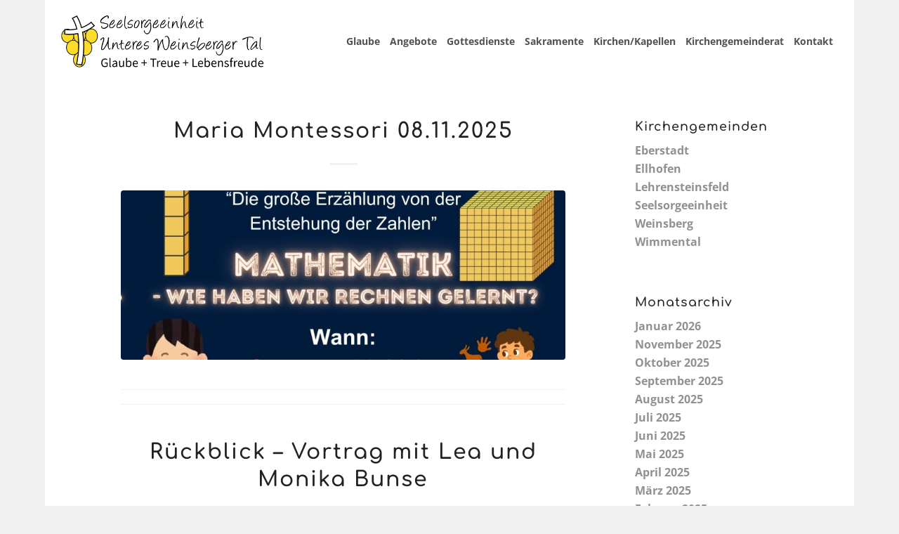

--- FILE ---
content_type: text/html; charset=UTF-8
request_url: https://se-weinsberg-wimmental.de/aktuelles/page/2/
body_size: 118713
content:
<!DOCTYPE html>
<html lang="de" class="html_boxed responsive av-preloader-disabled  html_header_top html_logo_left html_main_nav_header html_menu_right html_large html_header_sticky html_header_shrinking_disabled html_mobile_menu_tablet html_header_searchicon_disabled html_content_align_center html_header_unstick_top_disabled html_header_stretch html_elegant-blog html_av-overlay-full html_av-submenu-clone html_entry_id_5364 av-cookies-no-cookie-consent av-no-preview av-default-lightbox html_text_menu_active av-mobile-menu-switch-default">
<head>
<meta charset="UTF-8" />
<meta name="robots" content="noindex, follow" />
<!-- mobile setting -->
<meta name="viewport" content="width=device-width, initial-scale=1">
<!-- Scripts/CSS and wp_head hook -->
<title>Aktuelles &#8211; Seite 2 &#8211; Katholische Kirche Unteres Weinberger Tal</title>
<meta name='robots' content='max-image-preview:large' />
<link rel="alternate" type="application/rss+xml" title="Katholische Kirche Unteres Weinberger Tal &raquo; Feed" href="https://se-weinsberg-wimmental.de/feed/" />
<link rel="alternate" type="application/rss+xml" title="Katholische Kirche Unteres Weinberger Tal &raquo; Kommentar-Feed" href="https://se-weinsberg-wimmental.de/comments/feed/" />
<link rel="alternate" type="text/calendar" title="Katholische Kirche Unteres Weinberger Tal &raquo; iCal Feed" href="https://se-weinsberg-wimmental.de/kalender/?ical=1" />
<style id='wp-img-auto-sizes-contain-inline-css' type='text/css'>
img:is([sizes=auto i],[sizes^="auto," i]){contain-intrinsic-size:3000px 1500px}
/*# sourceURL=wp-img-auto-sizes-contain-inline-css */
</style>
<link rel='stylesheet' id='avia-grid-css' href='//se-weinsberg-wimmental.de/wp-content/cache/wpfc-minified/klpgb0ef/sud6.css' type='text/css' media='all' />
<link rel='stylesheet' id='avia-base-css' href='//se-weinsberg-wimmental.de/wp-content/cache/wpfc-minified/6xh0dzmt/sud6.css' type='text/css' media='all' />
<link rel='stylesheet' id='avia-layout-css' href='//se-weinsberg-wimmental.de/wp-content/cache/wpfc-minified/2dctybk8/sud6.css' type='text/css' media='all' />
<link rel='stylesheet' id='avia-module-audioplayer-css' href='//se-weinsberg-wimmental.de/wp-content/cache/wpfc-minified/9ksr7nc4/sud6.css' type='text/css' media='all' />
<link rel='stylesheet' id='avia-module-blog-css' href='//se-weinsberg-wimmental.de/wp-content/cache/wpfc-minified/7xab071g/sud6.css' type='text/css' media='all' />
<link rel='stylesheet' id='avia-module-postslider-css' href='//se-weinsberg-wimmental.de/wp-content/cache/wpfc-minified/knavn7mp/sud6.css' type='text/css' media='all' />
<link rel='stylesheet' id='avia-module-button-css' href='//se-weinsberg-wimmental.de/wp-content/cache/wpfc-minified/6wf80jp0/sud6.css' type='text/css' media='all' />
<link rel='stylesheet' id='avia-module-buttonrow-css' href='//se-weinsberg-wimmental.de/wp-content/cache/wpfc-minified/35nclan/sud6.css' type='text/css' media='all' />
<link rel='stylesheet' id='avia-module-button-fullwidth-css' href='//se-weinsberg-wimmental.de/wp-content/cache/wpfc-minified/l9ur2ih3/sud6.css' type='text/css' media='all' />
<link rel='stylesheet' id='avia-module-catalogue-css' href='//se-weinsberg-wimmental.de/wp-content/cache/wpfc-minified/f25wjf6i/sud6.css' type='text/css' media='all' />
<link rel='stylesheet' id='avia-module-comments-css' href='//se-weinsberg-wimmental.de/wp-content/cache/wpfc-minified/q5kox717/sud6.css' type='text/css' media='all' />
<link rel='stylesheet' id='avia-module-contact-css' href='//se-weinsberg-wimmental.de/wp-content/cache/wpfc-minified/6jx5tqs4/sud6.css' type='text/css' media='all' />
<link rel='stylesheet' id='avia-module-slideshow-css' href='//se-weinsberg-wimmental.de/wp-content/cache/wpfc-minified/111pd75d/sud6.css' type='text/css' media='all' />
<link rel='stylesheet' id='avia-module-slideshow-contentpartner-css' href='//se-weinsberg-wimmental.de/wp-content/cache/wpfc-minified/dtqnhgrt/sud6.css' type='text/css' media='all' />
<link rel='stylesheet' id='avia-module-countdown-css' href='//se-weinsberg-wimmental.de/wp-content/cache/wpfc-minified/9lzzqybw/sud6.css' type='text/css' media='all' />
<link rel='stylesheet' id='avia-module-dynamic-field-css' href='//se-weinsberg-wimmental.de/wp-content/cache/wpfc-minified/qjnnhyle/sud6.css' type='text/css' media='all' />
<link rel='stylesheet' id='avia-module-events-upcoming-css' href='//se-weinsberg-wimmental.de/wp-content/cache/wpfc-minified/8u8rfvhw/sud6.css' type='text/css' media='all' />
<link rel='stylesheet' id='avia-module-gallery-css' href='//se-weinsberg-wimmental.de/wp-content/cache/wpfc-minified/7l0pujnl/sud6.css' type='text/css' media='all' />
<link rel='stylesheet' id='avia-module-gallery-hor-css' href='//se-weinsberg-wimmental.de/wp-content/cache/wpfc-minified/1cd7kyj8/sud6.css' type='text/css' media='all' />
<link rel='stylesheet' id='avia-module-maps-css' href='//se-weinsberg-wimmental.de/wp-content/cache/wpfc-minified/7kyt8p3r/sud6.css' type='text/css' media='all' />
<link rel='stylesheet' id='avia-module-gridrow-css' href='//se-weinsberg-wimmental.de/wp-content/cache/wpfc-minified/eseeapy2/sud6.css' type='text/css' media='all' />
<link rel='stylesheet' id='avia-module-heading-css' href='//se-weinsberg-wimmental.de/wp-content/cache/wpfc-minified/mkwbyy78/sud6.css' type='text/css' media='all' />
<link rel='stylesheet' id='avia-module-rotator-css' href='//se-weinsberg-wimmental.de/wp-content/cache/wpfc-minified/8xavvhvq/sud6.css' type='text/css' media='all' />
<link rel='stylesheet' id='avia-module-hr-css' href='//se-weinsberg-wimmental.de/wp-content/cache/wpfc-minified/e45i6qh1/sud6.css' type='text/css' media='all' />
<link rel='stylesheet' id='avia-module-icon-css' href='//se-weinsberg-wimmental.de/wp-content/cache/wpfc-minified/etyeon34/sud6.css' type='text/css' media='all' />
<link rel='stylesheet' id='avia-module-icon-circles-css' href='//se-weinsberg-wimmental.de/wp-content/cache/wpfc-minified/jz6kzpe0/sud6.css' type='text/css' media='all' />
<link rel='stylesheet' id='avia-module-iconbox-css' href='//se-weinsberg-wimmental.de/wp-content/cache/wpfc-minified/mjnfw4iz/sud6.css' type='text/css' media='all' />
<link rel='stylesheet' id='avia-module-icongrid-css' href='//se-weinsberg-wimmental.de/wp-content/cache/wpfc-minified/1onwo76u/sud6.css' type='text/css' media='all' />
<link rel='stylesheet' id='avia-module-iconlist-css' href='//se-weinsberg-wimmental.de/wp-content/cache/wpfc-minified/fqy2u4kb/sud6.css' type='text/css' media='all' />
<link rel='stylesheet' id='avia-module-image-css' href='//se-weinsberg-wimmental.de/wp-content/cache/wpfc-minified/g24lkh4j/sud6.css' type='text/css' media='all' />
<link rel='stylesheet' id='avia-module-image-diff-css' href='//se-weinsberg-wimmental.de/wp-content/cache/wpfc-minified/7vm4ryqb/sud6.css' type='text/css' media='all' />
<link rel='stylesheet' id='avia-module-hotspot-css' href='//se-weinsberg-wimmental.de/wp-content/cache/wpfc-minified/320p3z8d/sud6.css' type='text/css' media='all' />
<link rel='stylesheet' id='avia-module-sc-lottie-animation-css' href='//se-weinsberg-wimmental.de/wp-content/cache/wpfc-minified/4kiikk/sud6.css' type='text/css' media='all' />
<link rel='stylesheet' id='avia-module-magazine-css' href='//se-weinsberg-wimmental.de/wp-content/cache/wpfc-minified/g5k6klox/sud6.css' type='text/css' media='all' />
<link rel='stylesheet' id='avia-module-masonry-css' href='//se-weinsberg-wimmental.de/wp-content/cache/wpfc-minified/6jc3np65/sud6.css' type='text/css' media='all' />
<link rel='stylesheet' id='avia-siteloader-css' href='//se-weinsberg-wimmental.de/wp-content/cache/wpfc-minified/qm1kuiv0/sud6.css' type='text/css' media='all' />
<link rel='stylesheet' id='avia-module-menu-css' href='//se-weinsberg-wimmental.de/wp-content/cache/wpfc-minified/eho29yy1/sud6.css' type='text/css' media='all' />
<link rel='stylesheet' id='avia-module-notification-css' href='//se-weinsberg-wimmental.de/wp-content/cache/wpfc-minified/zvl7xnp/sud6.css' type='text/css' media='all' />
<link rel='stylesheet' id='avia-module-numbers-css' href='//se-weinsberg-wimmental.de/wp-content/cache/wpfc-minified/2bnlxcfz/sud6.css' type='text/css' media='all' />
<link rel='stylesheet' id='avia-module-portfolio-css' href='//se-weinsberg-wimmental.de/wp-content/cache/wpfc-minified/ehsokys5/sud6.css' type='text/css' media='all' />
<link rel='stylesheet' id='avia-module-post-metadata-css' href='//se-weinsberg-wimmental.de/wp-content/cache/wpfc-minified/esdhtdgo/sud6.css' type='text/css' media='all' />
<link rel='stylesheet' id='avia-module-progress-bar-css' href='//se-weinsberg-wimmental.de/wp-content/cache/wpfc-minified/dsftumd3/sud6.css' type='text/css' media='all' />
<link rel='stylesheet' id='avia-module-promobox-css' href='//se-weinsberg-wimmental.de/wp-content/cache/wpfc-minified/q5p91yiw/sud6.css' type='text/css' media='all' />
<link rel='stylesheet' id='avia-sc-search-css' href='//se-weinsberg-wimmental.de/wp-content/cache/wpfc-minified/2pupnke1/sud6.css' type='text/css' media='all' />
<link rel='stylesheet' id='avia-module-slideshow-accordion-css' href='//se-weinsberg-wimmental.de/wp-content/cache/wpfc-minified/stgh5g7/sud6.css' type='text/css' media='all' />
<link rel='stylesheet' id='avia-module-slideshow-feature-image-css' href='//se-weinsberg-wimmental.de/wp-content/cache/wpfc-minified/ei72w8oo/sud6.css' type='text/css' media='all' />
<link rel='stylesheet' id='avia-module-slideshow-fullsize-css' href='//se-weinsberg-wimmental.de/wp-content/cache/wpfc-minified/f3ge2gz8/sud6.css' type='text/css' media='all' />
<link rel='stylesheet' id='avia-module-slideshow-fullscreen-css' href='//se-weinsberg-wimmental.de/wp-content/cache/wpfc-minified/6jsq6bzq/sud6.css' type='text/css' media='all' />
<link rel='stylesheet' id='avia-module-slideshow-ls-css' href='//se-weinsberg-wimmental.de/wp-content/cache/wpfc-minified/g5k4o4x9/sud6.css' type='text/css' media='all' />
<link rel='stylesheet' id='avia-module-social-css' href='//se-weinsberg-wimmental.de/wp-content/cache/wpfc-minified/l8phef3y/sud6.css' type='text/css' media='all' />
<link rel='stylesheet' id='avia-module-tabsection-css' href='//se-weinsberg-wimmental.de/wp-content/cache/wpfc-minified/fe1oqhuy/sud6.css' type='text/css' media='all' />
<link rel='stylesheet' id='avia-module-table-css' href='//se-weinsberg-wimmental.de/wp-content/cache/wpfc-minified/fcsx39la/sud6.css' type='text/css' media='all' />
<link rel='stylesheet' id='avia-module-tabs-css' href='//se-weinsberg-wimmental.de/wp-content/cache/wpfc-minified/kxi1zzx4/sud6.css' type='text/css' media='all' />
<link rel='stylesheet' id='avia-module-team-css' href='//se-weinsberg-wimmental.de/wp-content/cache/wpfc-minified/klhy5ep9/sud6.css' type='text/css' media='all' />
<link rel='stylesheet' id='avia-module-testimonials-css' href='//se-weinsberg-wimmental.de/wp-content/cache/wpfc-minified/95vys40x/sud6.css' type='text/css' media='all' />
<link rel='stylesheet' id='avia-module-timeline-css' href='//se-weinsberg-wimmental.de/wp-content/cache/wpfc-minified/kdw634eb/sud6.css' type='text/css' media='all' />
<link rel='stylesheet' id='avia-module-toggles-css' href='//se-weinsberg-wimmental.de/wp-content/cache/wpfc-minified/97uo1ews/sud6.css' type='text/css' media='all' />
<link rel='stylesheet' id='avia-module-video-css' href='//se-weinsberg-wimmental.de/wp-content/cache/wpfc-minified/13iq0nbf/sud6.css' type='text/css' media='all' />
<style id='wp-emoji-styles-inline-css' type='text/css'>
img.wp-smiley, img.emoji {
display: inline !important;
border: none !important;
box-shadow: none !important;
height: 1em !important;
width: 1em !important;
margin: 0 0.07em !important;
vertical-align: -0.1em !important;
background: none !important;
padding: 0 !important;
}
/*# sourceURL=wp-emoji-styles-inline-css */
</style>
<link rel='stylesheet' id='wp-block-library-css' href='//se-weinsberg-wimmental.de/wp-content/cache/wpfc-minified/mp02mda4/sud6.css' type='text/css' media='all' />
<style id='global-styles-inline-css' type='text/css'>
:root{--wp--preset--aspect-ratio--square: 1;--wp--preset--aspect-ratio--4-3: 4/3;--wp--preset--aspect-ratio--3-4: 3/4;--wp--preset--aspect-ratio--3-2: 3/2;--wp--preset--aspect-ratio--2-3: 2/3;--wp--preset--aspect-ratio--16-9: 16/9;--wp--preset--aspect-ratio--9-16: 9/16;--wp--preset--color--black: #000000;--wp--preset--color--cyan-bluish-gray: #abb8c3;--wp--preset--color--white: #ffffff;--wp--preset--color--pale-pink: #f78da7;--wp--preset--color--vivid-red: #cf2e2e;--wp--preset--color--luminous-vivid-orange: #ff6900;--wp--preset--color--luminous-vivid-amber: #fcb900;--wp--preset--color--light-green-cyan: #7bdcb5;--wp--preset--color--vivid-green-cyan: #00d084;--wp--preset--color--pale-cyan-blue: #8ed1fc;--wp--preset--color--vivid-cyan-blue: #0693e3;--wp--preset--color--vivid-purple: #9b51e0;--wp--preset--color--metallic-red: #b02b2c;--wp--preset--color--maximum-yellow-red: #edae44;--wp--preset--color--yellow-sun: #eeee22;--wp--preset--color--palm-leaf: #83a846;--wp--preset--color--aero: #7bb0e7;--wp--preset--color--old-lavender: #745f7e;--wp--preset--color--steel-teal: #5f8789;--wp--preset--color--raspberry-pink: #d65799;--wp--preset--color--medium-turquoise: #4ecac2;--wp--preset--gradient--vivid-cyan-blue-to-vivid-purple: linear-gradient(135deg,rgb(6,147,227) 0%,rgb(155,81,224) 100%);--wp--preset--gradient--light-green-cyan-to-vivid-green-cyan: linear-gradient(135deg,rgb(122,220,180) 0%,rgb(0,208,130) 100%);--wp--preset--gradient--luminous-vivid-amber-to-luminous-vivid-orange: linear-gradient(135deg,rgb(252,185,0) 0%,rgb(255,105,0) 100%);--wp--preset--gradient--luminous-vivid-orange-to-vivid-red: linear-gradient(135deg,rgb(255,105,0) 0%,rgb(207,46,46) 100%);--wp--preset--gradient--very-light-gray-to-cyan-bluish-gray: linear-gradient(135deg,rgb(238,238,238) 0%,rgb(169,184,195) 100%);--wp--preset--gradient--cool-to-warm-spectrum: linear-gradient(135deg,rgb(74,234,220) 0%,rgb(151,120,209) 20%,rgb(207,42,186) 40%,rgb(238,44,130) 60%,rgb(251,105,98) 80%,rgb(254,248,76) 100%);--wp--preset--gradient--blush-light-purple: linear-gradient(135deg,rgb(255,206,236) 0%,rgb(152,150,240) 100%);--wp--preset--gradient--blush-bordeaux: linear-gradient(135deg,rgb(254,205,165) 0%,rgb(254,45,45) 50%,rgb(107,0,62) 100%);--wp--preset--gradient--luminous-dusk: linear-gradient(135deg,rgb(255,203,112) 0%,rgb(199,81,192) 50%,rgb(65,88,208) 100%);--wp--preset--gradient--pale-ocean: linear-gradient(135deg,rgb(255,245,203) 0%,rgb(182,227,212) 50%,rgb(51,167,181) 100%);--wp--preset--gradient--electric-grass: linear-gradient(135deg,rgb(202,248,128) 0%,rgb(113,206,126) 100%);--wp--preset--gradient--midnight: linear-gradient(135deg,rgb(2,3,129) 0%,rgb(40,116,252) 100%);--wp--preset--font-size--small: 1rem;--wp--preset--font-size--medium: 1.125rem;--wp--preset--font-size--large: 1.75rem;--wp--preset--font-size--x-large: clamp(1.75rem, 3vw, 2.25rem);--wp--preset--spacing--20: 0.44rem;--wp--preset--spacing--30: 0.67rem;--wp--preset--spacing--40: 1rem;--wp--preset--spacing--50: 1.5rem;--wp--preset--spacing--60: 2.25rem;--wp--preset--spacing--70: 3.38rem;--wp--preset--spacing--80: 5.06rem;--wp--preset--shadow--natural: 6px 6px 9px rgba(0, 0, 0, 0.2);--wp--preset--shadow--deep: 12px 12px 50px rgba(0, 0, 0, 0.4);--wp--preset--shadow--sharp: 6px 6px 0px rgba(0, 0, 0, 0.2);--wp--preset--shadow--outlined: 6px 6px 0px -3px rgb(255, 255, 255), 6px 6px rgb(0, 0, 0);--wp--preset--shadow--crisp: 6px 6px 0px rgb(0, 0, 0);}:root { --wp--style--global--content-size: 800px;--wp--style--global--wide-size: 1130px; }:where(body) { margin: 0; }.wp-site-blocks > .alignleft { float: left; margin-right: 2em; }.wp-site-blocks > .alignright { float: right; margin-left: 2em; }.wp-site-blocks > .aligncenter { justify-content: center; margin-left: auto; margin-right: auto; }:where(.is-layout-flex){gap: 0.5em;}:where(.is-layout-grid){gap: 0.5em;}.is-layout-flow > .alignleft{float: left;margin-inline-start: 0;margin-inline-end: 2em;}.is-layout-flow > .alignright{float: right;margin-inline-start: 2em;margin-inline-end: 0;}.is-layout-flow > .aligncenter{margin-left: auto !important;margin-right: auto !important;}.is-layout-constrained > .alignleft{float: left;margin-inline-start: 0;margin-inline-end: 2em;}.is-layout-constrained > .alignright{float: right;margin-inline-start: 2em;margin-inline-end: 0;}.is-layout-constrained > .aligncenter{margin-left: auto !important;margin-right: auto !important;}.is-layout-constrained > :where(:not(.alignleft):not(.alignright):not(.alignfull)){max-width: var(--wp--style--global--content-size);margin-left: auto !important;margin-right: auto !important;}.is-layout-constrained > .alignwide{max-width: var(--wp--style--global--wide-size);}body .is-layout-flex{display: flex;}.is-layout-flex{flex-wrap: wrap;align-items: center;}.is-layout-flex > :is(*, div){margin: 0;}body .is-layout-grid{display: grid;}.is-layout-grid > :is(*, div){margin: 0;}body{padding-top: 0px;padding-right: 0px;padding-bottom: 0px;padding-left: 0px;}a:where(:not(.wp-element-button)){text-decoration: underline;}:root :where(.wp-element-button, .wp-block-button__link){background-color: #32373c;border-width: 0;color: #fff;font-family: inherit;font-size: inherit;font-style: inherit;font-weight: inherit;letter-spacing: inherit;line-height: inherit;padding-top: calc(0.667em + 2px);padding-right: calc(1.333em + 2px);padding-bottom: calc(0.667em + 2px);padding-left: calc(1.333em + 2px);text-decoration: none;text-transform: inherit;}.has-black-color{color: var(--wp--preset--color--black) !important;}.has-cyan-bluish-gray-color{color: var(--wp--preset--color--cyan-bluish-gray) !important;}.has-white-color{color: var(--wp--preset--color--white) !important;}.has-pale-pink-color{color: var(--wp--preset--color--pale-pink) !important;}.has-vivid-red-color{color: var(--wp--preset--color--vivid-red) !important;}.has-luminous-vivid-orange-color{color: var(--wp--preset--color--luminous-vivid-orange) !important;}.has-luminous-vivid-amber-color{color: var(--wp--preset--color--luminous-vivid-amber) !important;}.has-light-green-cyan-color{color: var(--wp--preset--color--light-green-cyan) !important;}.has-vivid-green-cyan-color{color: var(--wp--preset--color--vivid-green-cyan) !important;}.has-pale-cyan-blue-color{color: var(--wp--preset--color--pale-cyan-blue) !important;}.has-vivid-cyan-blue-color{color: var(--wp--preset--color--vivid-cyan-blue) !important;}.has-vivid-purple-color{color: var(--wp--preset--color--vivid-purple) !important;}.has-metallic-red-color{color: var(--wp--preset--color--metallic-red) !important;}.has-maximum-yellow-red-color{color: var(--wp--preset--color--maximum-yellow-red) !important;}.has-yellow-sun-color{color: var(--wp--preset--color--yellow-sun) !important;}.has-palm-leaf-color{color: var(--wp--preset--color--palm-leaf) !important;}.has-aero-color{color: var(--wp--preset--color--aero) !important;}.has-old-lavender-color{color: var(--wp--preset--color--old-lavender) !important;}.has-steel-teal-color{color: var(--wp--preset--color--steel-teal) !important;}.has-raspberry-pink-color{color: var(--wp--preset--color--raspberry-pink) !important;}.has-medium-turquoise-color{color: var(--wp--preset--color--medium-turquoise) !important;}.has-black-background-color{background-color: var(--wp--preset--color--black) !important;}.has-cyan-bluish-gray-background-color{background-color: var(--wp--preset--color--cyan-bluish-gray) !important;}.has-white-background-color{background-color: var(--wp--preset--color--white) !important;}.has-pale-pink-background-color{background-color: var(--wp--preset--color--pale-pink) !important;}.has-vivid-red-background-color{background-color: var(--wp--preset--color--vivid-red) !important;}.has-luminous-vivid-orange-background-color{background-color: var(--wp--preset--color--luminous-vivid-orange) !important;}.has-luminous-vivid-amber-background-color{background-color: var(--wp--preset--color--luminous-vivid-amber) !important;}.has-light-green-cyan-background-color{background-color: var(--wp--preset--color--light-green-cyan) !important;}.has-vivid-green-cyan-background-color{background-color: var(--wp--preset--color--vivid-green-cyan) !important;}.has-pale-cyan-blue-background-color{background-color: var(--wp--preset--color--pale-cyan-blue) !important;}.has-vivid-cyan-blue-background-color{background-color: var(--wp--preset--color--vivid-cyan-blue) !important;}.has-vivid-purple-background-color{background-color: var(--wp--preset--color--vivid-purple) !important;}.has-metallic-red-background-color{background-color: var(--wp--preset--color--metallic-red) !important;}.has-maximum-yellow-red-background-color{background-color: var(--wp--preset--color--maximum-yellow-red) !important;}.has-yellow-sun-background-color{background-color: var(--wp--preset--color--yellow-sun) !important;}.has-palm-leaf-background-color{background-color: var(--wp--preset--color--palm-leaf) !important;}.has-aero-background-color{background-color: var(--wp--preset--color--aero) !important;}.has-old-lavender-background-color{background-color: var(--wp--preset--color--old-lavender) !important;}.has-steel-teal-background-color{background-color: var(--wp--preset--color--steel-teal) !important;}.has-raspberry-pink-background-color{background-color: var(--wp--preset--color--raspberry-pink) !important;}.has-medium-turquoise-background-color{background-color: var(--wp--preset--color--medium-turquoise) !important;}.has-black-border-color{border-color: var(--wp--preset--color--black) !important;}.has-cyan-bluish-gray-border-color{border-color: var(--wp--preset--color--cyan-bluish-gray) !important;}.has-white-border-color{border-color: var(--wp--preset--color--white) !important;}.has-pale-pink-border-color{border-color: var(--wp--preset--color--pale-pink) !important;}.has-vivid-red-border-color{border-color: var(--wp--preset--color--vivid-red) !important;}.has-luminous-vivid-orange-border-color{border-color: var(--wp--preset--color--luminous-vivid-orange) !important;}.has-luminous-vivid-amber-border-color{border-color: var(--wp--preset--color--luminous-vivid-amber) !important;}.has-light-green-cyan-border-color{border-color: var(--wp--preset--color--light-green-cyan) !important;}.has-vivid-green-cyan-border-color{border-color: var(--wp--preset--color--vivid-green-cyan) !important;}.has-pale-cyan-blue-border-color{border-color: var(--wp--preset--color--pale-cyan-blue) !important;}.has-vivid-cyan-blue-border-color{border-color: var(--wp--preset--color--vivid-cyan-blue) !important;}.has-vivid-purple-border-color{border-color: var(--wp--preset--color--vivid-purple) !important;}.has-metallic-red-border-color{border-color: var(--wp--preset--color--metallic-red) !important;}.has-maximum-yellow-red-border-color{border-color: var(--wp--preset--color--maximum-yellow-red) !important;}.has-yellow-sun-border-color{border-color: var(--wp--preset--color--yellow-sun) !important;}.has-palm-leaf-border-color{border-color: var(--wp--preset--color--palm-leaf) !important;}.has-aero-border-color{border-color: var(--wp--preset--color--aero) !important;}.has-old-lavender-border-color{border-color: var(--wp--preset--color--old-lavender) !important;}.has-steel-teal-border-color{border-color: var(--wp--preset--color--steel-teal) !important;}.has-raspberry-pink-border-color{border-color: var(--wp--preset--color--raspberry-pink) !important;}.has-medium-turquoise-border-color{border-color: var(--wp--preset--color--medium-turquoise) !important;}.has-vivid-cyan-blue-to-vivid-purple-gradient-background{background: var(--wp--preset--gradient--vivid-cyan-blue-to-vivid-purple) !important;}.has-light-green-cyan-to-vivid-green-cyan-gradient-background{background: var(--wp--preset--gradient--light-green-cyan-to-vivid-green-cyan) !important;}.has-luminous-vivid-amber-to-luminous-vivid-orange-gradient-background{background: var(--wp--preset--gradient--luminous-vivid-amber-to-luminous-vivid-orange) !important;}.has-luminous-vivid-orange-to-vivid-red-gradient-background{background: var(--wp--preset--gradient--luminous-vivid-orange-to-vivid-red) !important;}.has-very-light-gray-to-cyan-bluish-gray-gradient-background{background: var(--wp--preset--gradient--very-light-gray-to-cyan-bluish-gray) !important;}.has-cool-to-warm-spectrum-gradient-background{background: var(--wp--preset--gradient--cool-to-warm-spectrum) !important;}.has-blush-light-purple-gradient-background{background: var(--wp--preset--gradient--blush-light-purple) !important;}.has-blush-bordeaux-gradient-background{background: var(--wp--preset--gradient--blush-bordeaux) !important;}.has-luminous-dusk-gradient-background{background: var(--wp--preset--gradient--luminous-dusk) !important;}.has-pale-ocean-gradient-background{background: var(--wp--preset--gradient--pale-ocean) !important;}.has-electric-grass-gradient-background{background: var(--wp--preset--gradient--electric-grass) !important;}.has-midnight-gradient-background{background: var(--wp--preset--gradient--midnight) !important;}.has-small-font-size{font-size: var(--wp--preset--font-size--small) !important;}.has-medium-font-size{font-size: var(--wp--preset--font-size--medium) !important;}.has-large-font-size{font-size: var(--wp--preset--font-size--large) !important;}.has-x-large-font-size{font-size: var(--wp--preset--font-size--x-large) !important;}
/*# sourceURL=global-styles-inline-css */
</style>
<link rel='stylesheet' id='cryptx-styles-css' href='//se-weinsberg-wimmental.de/wp-content/cache/wpfc-minified/mbc607jd/sud6.css' type='text/css' media='all' />
<link rel='stylesheet' id='avia-scs-css' href='//se-weinsberg-wimmental.de/wp-content/cache/wpfc-minified/ehsaz7w1/sud6.css' type='text/css' media='all' />
<link rel='stylesheet' id='avia-fold-unfold-css' href='//se-weinsberg-wimmental.de/wp-content/cache/wpfc-minified/8n2bshjl/sud6.css' type='text/css' media='all' />
<link rel='stylesheet' id='avia-popup-css-css' href='//se-weinsberg-wimmental.de/wp-content/cache/wpfc-minified/r39oqrp/sud6.css' type='text/css' media='screen' />
<link rel='stylesheet' id='avia-lightbox-css' href='//se-weinsberg-wimmental.de/wp-content/cache/wpfc-minified/mawax97f/sud6.css' type='text/css' media='screen' />
<link rel='stylesheet' id='avia-widget-css-css' href='//se-weinsberg-wimmental.de/wp-content/cache/wpfc-minified/1buey040/sud6.css' type='text/css' media='screen' />
<link rel='stylesheet' id='avia-dynamic-css' href='//se-weinsberg-wimmental.de/wp-content/cache/wpfc-minified/6md2q8xm/sud6.css' type='text/css' media='all' />
<link rel='stylesheet' id='avia-custom-css' href='//se-weinsberg-wimmental.de/wp-content/cache/wpfc-minified/14mzshju/sud6.css' type='text/css' media='all' />
<link rel='stylesheet' id='avia-style-css' href='//se-weinsberg-wimmental.de/wp-content/themes/webvisio-child/style.css?ver=7.1.1' type='text/css' media='all' />
<link rel='stylesheet' id='avia-events-cal-css' href='//se-weinsberg-wimmental.de/wp-content/cache/wpfc-minified/dq5dmal6/sud6.css' type='text/css' media='all' />
<script type="text/javascript" src="https://se-weinsberg-wimmental.de/wp-includes/js/jquery/jquery.min.js?ver=3.7.1" id="jquery-core-js"></script>
<script type="text/javascript" src="https://se-weinsberg-wimmental.de/wp-includes/js/jquery/jquery-migrate.min.js?ver=3.4.1" id="jquery-migrate-js"></script>
<script type="text/javascript" id="cryptx-js-js-extra">
/* <![CDATA[ */
var cryptxConfig = {"iterations":"10000","keyLength":"32","ivLength":"16","saltLength":"16","cipher":"aes-256-gcm"};
//# sourceURL=cryptx-js-js-extra
/* ]]> */
</script>
<script type="text/javascript" src="https://se-weinsberg-wimmental.de/wp-content/plugins/cryptx/js/cryptx.min.js?ver=4.0.10" id="cryptx-js-js"></script>
<script type="text/javascript" src="https://se-weinsberg-wimmental.de/wp-content/themes/webvisio-main/js/avia-js.js?ver=7.1.1" id="avia-js-js"></script>
<script type="text/javascript" src="https://se-weinsberg-wimmental.de/wp-content/themes/webvisio-main/js/avia-compat.js?ver=7.1.1" id="avia-compat-js"></script>
<link rel="EditURI" type="application/rsd+xml" title="RSD" href="https://se-weinsberg-wimmental.de/xmlrpc.php?rsd" />
<meta name="generator" content="WordPress 6.9" />
<meta name="tec-api-version" content="v1"><meta name="tec-api-origin" content="https://se-weinsberg-wimmental.de"><link rel="alternate" href="https://se-weinsberg-wimmental.de/wp-json/tribe/events/v1/" />
<link rel="icon" href="http://se-weinsberg-wimmental.de/wp-content/uploads/2017/12/favicon-1.png" type="image/png">
<!--[if lt IE 9]><script src="https://se-weinsberg-wimmental.de/wp-content/themes/webvisio-main/js/html5shiv.js"></script><![endif]--><link rel="profile" href="https://gmpg.org/xfn/11" />
<link rel="alternate" type="application/rss+xml" title="Katholische Kirche Unteres Weinberger Tal RSS2 Feed" href="https://se-weinsberg-wimmental.de/feed/" />
<link rel="pingback" href="https://se-weinsberg-wimmental.de/xmlrpc.php" />
<style type="text/css">
@font-face {font-family: 'entypo-fontello-enfold'; font-weight: normal; font-style: normal; font-display: auto;
src: url('https://se-weinsberg-wimmental.de/wp-content/themes/webvisio-main/config-templatebuilder/avia-template-builder/assets/fonts/entypo-fontello-enfold/entypo-fontello-enfold.woff2') format('woff2'),
url('https://se-weinsberg-wimmental.de/wp-content/themes/webvisio-main/config-templatebuilder/avia-template-builder/assets/fonts/entypo-fontello-enfold/entypo-fontello-enfold.woff') format('woff'),
url('https://se-weinsberg-wimmental.de/wp-content/themes/webvisio-main/config-templatebuilder/avia-template-builder/assets/fonts/entypo-fontello-enfold/entypo-fontello-enfold.ttf') format('truetype'),
url('https://se-weinsberg-wimmental.de/wp-content/themes/webvisio-main/config-templatebuilder/avia-template-builder/assets/fonts/entypo-fontello-enfold/entypo-fontello-enfold.svg#entypo-fontello-enfold') format('svg'),
url('https://se-weinsberg-wimmental.de/wp-content/themes/webvisio-main/config-templatebuilder/avia-template-builder/assets/fonts/entypo-fontello-enfold/entypo-fontello-enfold.eot'),
url('https://se-weinsberg-wimmental.de/wp-content/themes/webvisio-main/config-templatebuilder/avia-template-builder/assets/fonts/entypo-fontello-enfold/entypo-fontello-enfold.eot?#iefix') format('embedded-opentype');
}
#top .avia-font-entypo-fontello-enfold, body .avia-font-entypo-fontello-enfold, html body [data-av_iconfont='entypo-fontello-enfold']:before{ font-family: 'entypo-fontello-enfold'; }
@font-face {font-family: 'entypo-fontello'; font-weight: normal; font-style: normal; font-display: auto;
src: url('https://se-weinsberg-wimmental.de/wp-content/themes/webvisio-main/config-templatebuilder/avia-template-builder/assets/fonts/entypo-fontello/entypo-fontello.woff2') format('woff2'),
url('https://se-weinsberg-wimmental.de/wp-content/themes/webvisio-main/config-templatebuilder/avia-template-builder/assets/fonts/entypo-fontello/entypo-fontello.woff') format('woff'),
url('https://se-weinsberg-wimmental.de/wp-content/themes/webvisio-main/config-templatebuilder/avia-template-builder/assets/fonts/entypo-fontello/entypo-fontello.ttf') format('truetype'),
url('https://se-weinsberg-wimmental.de/wp-content/themes/webvisio-main/config-templatebuilder/avia-template-builder/assets/fonts/entypo-fontello/entypo-fontello.svg#entypo-fontello') format('svg'),
url('https://se-weinsberg-wimmental.de/wp-content/themes/webvisio-main/config-templatebuilder/avia-template-builder/assets/fonts/entypo-fontello/entypo-fontello.eot'),
url('https://se-weinsberg-wimmental.de/wp-content/themes/webvisio-main/config-templatebuilder/avia-template-builder/assets/fonts/entypo-fontello/entypo-fontello.eot?#iefix') format('embedded-opentype');
}
#top .avia-font-entypo-fontello, body .avia-font-entypo-fontello, html body [data-av_iconfont='entypo-fontello']:before{ font-family: 'entypo-fontello'; }
</style>
<!--
Debugging Info for Theme support: 
Theme: Enfold
Version: 7.1.1
Installed: webvisio-main
AviaFramework Version: 5.6
AviaBuilder Version: 6.0
aviaElementManager Version: 1.0.1
- - - - - - - - - - -
ChildTheme: webvisio
ChildTheme Version: 1.0
ChildTheme Installed: webvisio-main
- - - - - - - - - - -
ML:512-PU:118-PLA:8
WP:6.9
Compress: CSS:disabled - JS:disabled
Updates: disabled
PLAu:7
-->
</head>
<body id="top" class="blog paged paged-2 wp-theme-webvisio-main wp-child-theme-webvisio-child boxed no_sidebar_border rtl_columns av-curtain-numeric static-custom static opensans-custom opensans tribe-no-js avia-responsive-images-support" itemscope="itemscope" itemtype="https://schema.org/WebPage" >
<div id='wrap_all'>
<header id='header' class='all_colors header_color light_bg_color  av_header_top av_logo_left av_main_nav_header av_menu_right av_large av_header_sticky av_header_shrinking_disabled av_header_stretch av_mobile_menu_tablet av_header_searchicon_disabled av_header_unstick_top_disabled av_bottom_nav_disabled  av_header_border_disabled' aria-label="Header" data-av_shrink_factor='50' role="banner" itemscope="itemscope" itemtype="https://schema.org/WPHeader" >
<div  id='header_main' class='container_wrap container_wrap_logo'>
<div class='container av-logo-container'><div class='inner-container'><span class='logo avia-standard-logo'><a href='https://se-weinsberg-wimmental.de/' class='' aria-label='Katholische Kirche Unteres Weinberger Tal' ><img src="https://se-weinsberg-wimmental.de/wp-content/uploads/2017/07/Logo_Vfinal.png" srcset="https://se-weinsberg-wimmental.de/wp-content/uploads/2017/07/Logo_Vfinal.png 1030w, https://se-weinsberg-wimmental.de/wp-content/uploads/2017/07/Logo_Vfinal-300x79.png 300w, https://se-weinsberg-wimmental.de/wp-content/uploads/2017/07/Logo_Vfinal-768x201.png 768w, https://se-weinsberg-wimmental.de/wp-content/uploads/2017/07/Logo_Vfinal-705x185.png 705w, https://se-weinsberg-wimmental.de/wp-content/uploads/2017/07/Logo_Vfinal-450x118.png 450w" sizes="(max-width: 1030px) 100vw, 1030px" height="100" width="300" alt='Katholische Kirche Unteres Weinberger Tal' title='' /></a></span><nav class='main_menu' data-selectname='Wähle eine Seite'  role="navigation" itemscope="itemscope" itemtype="https://schema.org/SiteNavigationElement" ><div class="avia-menu av-main-nav-wrap"><ul role="menu" class="menu av-main-nav" id="avia-menu"><li role="menuitem" id="menu-item-634" class="menu-item menu-item-type-post_type menu-item-object-page menu-item-top-level menu-item-top-level-1"><a href="https://se-weinsberg-wimmental.de/glaube/" itemprop="url" tabindex="0"><span class="avia-bullet"></span><span class="avia-menu-text">Glaube</span><span class="avia-menu-fx"><span class="avia-arrow-wrap"><span class="avia-arrow"></span></span></span></a></li>
<li role="menuitem" id="menu-item-480" class="menu-item menu-item-type-custom menu-item-object-custom menu-item-has-children menu-item-top-level menu-item-top-level-2"><a href="#" itemprop="url" tabindex="0"><span class="avia-bullet"></span><span class="avia-menu-text">Angebote</span><span class="avia-menu-fx"><span class="avia-arrow-wrap"><span class="avia-arrow"></span></span></span></a>
<ul class="sub-menu">
<li role="menuitem" id="menu-item-950" class="menu-item menu-item-type-custom menu-item-object-custom menu-item-has-children"><a href="#" itemprop="url" tabindex="0"><span class="avia-bullet"></span><span class="avia-menu-text">Weinsberg 
<style type="text/css" data-created_by="avia_inline_auto" id="style-css-av-av_font_icon-f9623676826f0bae047834597c742701">
.av_font_icon.av-av_font_icon-f9623676826f0bae047834597c742701{
color:#525252;
border-color:#525252;
}
.avia-svg-icon.av-av_font_icon-f9623676826f0bae047834597c742701 svg:first-child{
stroke:#525252;
fill:#525252;
}
.av_font_icon.av-av_font_icon-f9623676826f0bae047834597c742701 .av-icon-char{
font-size:14px;
line-height:14px;
}
</style>
<span  class='av_font_icon av-av_font_icon-f9623676826f0bae047834597c742701 avia_animate_when_visible av-icon-style- avia-icon-pos-right avia-iconfont avia-font-entypo-fontello avia-icon-animate'><span class='av-icon-char' data-av_icon='' data-av_iconfont='entypo-fontello' aria-hidden="true" ></span></span></span></a>
<ul class="sub-menu">
<li role="menuitem" id="menu-item-934" class="menu-item menu-item-type-post_type menu-item-object-page"><a href="https://se-weinsberg-wimmental.de/erwachsenenbildungskreis-weinsberg/" itemprop="url" tabindex="0"><span class="avia-bullet"></span><span class="avia-menu-text">Erwachsenenbildungskreis</span></a></li>
<li role="menuitem" id="menu-item-935" class="menu-item menu-item-type-post_type menu-item-object-page"><a href="https://se-weinsberg-wimmental.de/seniorennachmittag-weinsberg/" itemprop="url" tabindex="0"><span class="avia-bullet"></span><span class="avia-menu-text">Seniorennachmittag</span></a></li>
<li role="menuitem" id="menu-item-936" class="menu-item menu-item-type-post_type menu-item-object-page"><a href="https://se-weinsberg-wimmental.de/ministranten-weinsberg-2/" itemprop="url" tabindex="0"><span class="avia-bullet"></span><span class="avia-menu-text">Ministranten</span></a></li>
<li role="menuitem" id="menu-item-937" class="menu-item menu-item-type-post_type menu-item-object-page"><a href="https://se-weinsberg-wimmental.de/gemeindesaal-in-eberstadt/" itemprop="url" tabindex="0"><span class="avia-bullet"></span><span class="avia-menu-text">Gemeindesaal Eberstadt</span></a></li>
<li role="menuitem" id="menu-item-938" class="menu-item menu-item-type-post_type menu-item-object-page"><a href="https://se-weinsberg-wimmental.de/gemeindesaal-in-weinsberg/" itemprop="url" tabindex="0"><span class="avia-bullet"></span><span class="avia-menu-text">Gemeindesaal Weinsberg</span></a></li>
<li role="menuitem" id="menu-item-939" class="menu-item menu-item-type-post_type menu-item-object-page"><a href="https://se-weinsberg-wimmental.de/coro-allegro/" itemprop="url" tabindex="0"><span class="avia-bullet"></span><span class="avia-menu-text">Coro Allegro</span></a></li>
<li role="menuitem" id="menu-item-940" class="menu-item menu-item-type-post_type menu-item-object-page"><a href="https://se-weinsberg-wimmental.de/bussfeiern/" itemprop="url" tabindex="0"><span class="avia-bullet"></span><span class="avia-menu-text">Bußfeiern</span></a></li>
<li role="menuitem" id="menu-item-3156" class="menu-item menu-item-type-post_type menu-item-object-page"><a href="https://se-weinsberg-wimmental.de/ministranten-weinsberg-2/" itemprop="url" tabindex="0"><span class="avia-bullet"></span><span class="avia-menu-text">Frauenkirche</span></a></li>
</ul>
</li>
<li role="menuitem" id="menu-item-951" class="menu-item menu-item-type-custom menu-item-object-custom menu-item-has-children"><a href="#" itemprop="url" tabindex="0"><span class="avia-bullet"></span><span class="avia-menu-text">Wimmental 
<style type="text/css" data-created_by="avia_inline_auto" id="style-css-av-av_font_icon-f9623676826f0bae047834597c742701">
.av_font_icon.av-av_font_icon-f9623676826f0bae047834597c742701{
color:#525252;
border-color:#525252;
}
.avia-svg-icon.av-av_font_icon-f9623676826f0bae047834597c742701 svg:first-child{
stroke:#525252;
fill:#525252;
}
.av_font_icon.av-av_font_icon-f9623676826f0bae047834597c742701 .av-icon-char{
font-size:14px;
line-height:14px;
}
</style>
<span  class='av_font_icon av-av_font_icon-f9623676826f0bae047834597c742701 avia_animate_when_visible av-icon-style- avia-icon-pos-right avia-iconfont avia-font-entypo-fontello avia-icon-animate'><span class='av-icon-char' data-av_icon='' data-av_iconfont='entypo-fontello' aria-hidden="true" ></span></span></span></a>
<ul class="sub-menu">
<li role="menuitem" id="menu-item-942" class="menu-item menu-item-type-post_type menu-item-object-page"><a href="https://se-weinsberg-wimmental.de/seniorennachmittage-wimmental/" itemprop="url" tabindex="0"><span class="avia-bullet"></span><span class="avia-menu-text">Seniorennachmittage</span></a></li>
<li role="menuitem" id="menu-item-943" class="menu-item menu-item-type-post_type menu-item-object-page"><a href="https://se-weinsberg-wimmental.de/kirchenband-wimmental/" itemprop="url" tabindex="0"><span class="avia-bullet"></span><span class="avia-menu-text">Kirchenband</span></a></li>
<li role="menuitem" id="menu-item-1472" class="menu-item menu-item-type-post_type menu-item-object-page"><a href="https://se-weinsberg-wimmental.de/kirchenband-wimmental-2/" itemprop="url" tabindex="0"><span class="avia-bullet"></span><span class="avia-menu-text">Kinderkirche</span></a></li>
<li role="menuitem" id="menu-item-944" class="menu-item menu-item-type-post_type menu-item-object-page"><a href="https://se-weinsberg-wimmental.de/ministranten-st-oswald-wimmental/" itemprop="url" tabindex="0"><span class="avia-bullet"></span><span class="avia-menu-text">Ministranten St. Oswald</span></a></li>
<li role="menuitem" id="menu-item-946" class="menu-item menu-item-type-post_type menu-item-object-page"><a href="https://se-weinsberg-wimmental.de/jugendgruppe-wimmental/" itemprop="url" tabindex="0"><span class="avia-bullet"></span><span class="avia-menu-text">Jugendgruppe</span></a></li>
<li role="menuitem" id="menu-item-947" class="menu-item menu-item-type-post_type menu-item-object-page"><a href="https://se-weinsberg-wimmental.de/kita-wimmental/" itemprop="url" tabindex="0"><span class="avia-bullet"></span><span class="avia-menu-text">Kindergarten (Wimmental)</span></a></li>
<li role="menuitem" id="menu-item-948" class="menu-item menu-item-type-post_type menu-item-object-page"><a href="https://se-weinsberg-wimmental.de/kinderhaus-arche-noah/" itemprop="url" tabindex="0"><span class="avia-bullet"></span><span class="avia-menu-text">Kinderhaus Arche Noah</span></a></li>
</ul>
</li>
</ul>
</li>
<li role="menuitem" id="menu-item-1114" class="menu-item menu-item-type-post_type menu-item-object-page menu-item-top-level menu-item-top-level-3"><a href="https://se-weinsberg-wimmental.de/termine/" itemprop="url" tabindex="0"><span class="avia-bullet"></span><span class="avia-menu-text">Gottesdienste</span><span class="avia-menu-fx"><span class="avia-arrow-wrap"><span class="avia-arrow"></span></span></span></a></li>
<li role="menuitem" id="menu-item-949" class="menu-item menu-item-type-post_type menu-item-object-page menu-item-has-children menu-item-top-level menu-item-top-level-4"><a href="https://se-weinsberg-wimmental.de/sakramente-und-lebensfeiern/" itemprop="url" tabindex="0"><span class="avia-bullet"></span><span class="avia-menu-text">Sakramente</span><span class="avia-menu-fx"><span class="avia-arrow-wrap"><span class="avia-arrow"></span></span></span></a>
<ul class="sub-menu">
<li role="menuitem" id="menu-item-1051" class="menu-item menu-item-type-post_type menu-item-object-page"><a href="https://se-weinsberg-wimmental.de/anmeldung/" itemprop="url" tabindex="0"><span class="avia-bullet"></span><span class="avia-menu-text">Anmeldung</span></a></li>
<li role="menuitem" id="menu-item-1050" class="menu-item menu-item-type-post_type menu-item-object-page"><a href="https://se-weinsberg-wimmental.de/sakramente-und-lebensfeiern/eucharistie/" itemprop="url" tabindex="0"><span class="avia-bullet"></span><span class="avia-menu-text">Eucharistie</span></a></li>
<li role="menuitem" id="menu-item-1049" class="menu-item menu-item-type-post_type menu-item-object-page"><a href="https://se-weinsberg-wimmental.de/sakramente-und-lebensfeiern/erstkommunion/" itemprop="url" tabindex="0"><span class="avia-bullet"></span><span class="avia-menu-text">Erstkommunion</span></a></li>
<li role="menuitem" id="menu-item-1048" class="menu-item menu-item-type-post_type menu-item-object-page"><a href="https://se-weinsberg-wimmental.de/sakramente-und-lebensfeiern/firmung/" itemprop="url" tabindex="0"><span class="avia-bullet"></span><span class="avia-menu-text">Firmung</span></a></li>
<li role="menuitem" id="menu-item-1047" class="menu-item menu-item-type-post_type menu-item-object-page"><a href="https://se-weinsberg-wimmental.de/sakramente-und-lebensfeiern/hochzeit/" itemprop="url" tabindex="0"><span class="avia-bullet"></span><span class="avia-menu-text">Hochzeit</span></a></li>
<li role="menuitem" id="menu-item-1046" class="menu-item menu-item-type-post_type menu-item-object-page"><a href="https://se-weinsberg-wimmental.de/sakramente-und-lebensfeiern/beichte/" itemprop="url" tabindex="0"><span class="avia-bullet"></span><span class="avia-menu-text">Beichte</span></a></li>
<li role="menuitem" id="menu-item-1045" class="menu-item menu-item-type-post_type menu-item-object-page"><a href="https://se-weinsberg-wimmental.de/sakramente-und-lebensfeiern/priesterweihe/" itemprop="url" tabindex="0"><span class="avia-bullet"></span><span class="avia-menu-text">Priesterweihe</span></a></li>
<li role="menuitem" id="menu-item-1044" class="menu-item menu-item-type-post_type menu-item-object-page"><a href="https://se-weinsberg-wimmental.de/sakramente-und-lebensfeiern/krankensalbung/" itemprop="url" tabindex="0"><span class="avia-bullet"></span><span class="avia-menu-text">Krankensalbung</span></a></li>
<li role="menuitem" id="menu-item-1043" class="menu-item menu-item-type-post_type menu-item-object-page"><a href="https://se-weinsberg-wimmental.de/sakramente-und-lebensfeiern/sterbebegleitung/" itemprop="url" tabindex="0"><span class="avia-bullet"></span><span class="avia-menu-text">Sterbebegleitung</span></a></li>
<li role="menuitem" id="menu-item-1042" class="menu-item menu-item-type-post_type menu-item-object-page"><a href="https://se-weinsberg-wimmental.de/sakramente-und-lebensfeiern/beerdigung/" itemprop="url" tabindex="0"><span class="avia-bullet"></span><span class="avia-menu-text">Beerdigung</span></a></li>
</ul>
</li>
<li role="menuitem" id="menu-item-1336" class="menu-item menu-item-type-post_type menu-item-object-page menu-item-top-level menu-item-top-level-5"><a href="https://se-weinsberg-wimmental.de/kirchen-kapellen/" itemprop="url" tabindex="0"><span class="avia-bullet"></span><span class="avia-menu-text">Kirchen/Kapellen</span><span class="avia-menu-fx"><span class="avia-arrow-wrap"><span class="avia-arrow"></span></span></span></a></li>
<li role="menuitem" id="menu-item-1407" class="menu-item menu-item-type-custom menu-item-object-custom menu-item-has-children menu-item-top-level menu-item-top-level-6"><a href="#" itemprop="url" tabindex="0"><span class="avia-bullet"></span><span class="avia-menu-text">Kirchengemeinderat</span><span class="avia-menu-fx"><span class="avia-arrow-wrap"><span class="avia-arrow"></span></span></span></a>
<ul class="sub-menu">
<li role="menuitem" id="menu-item-2447" class="menu-item menu-item-type-post_type menu-item-object-page"><a href="https://se-weinsberg-wimmental.de/kirchengemeinderat-weinsberg/" itemprop="url" tabindex="0"><span class="avia-bullet"></span><span class="avia-menu-text">Weinsberg</span></a></li>
<li role="menuitem" id="menu-item-1405" class="menu-item menu-item-type-post_type menu-item-object-page"><a href="https://se-weinsberg-wimmental.de/kirchengemeinderat-wimmental/" itemprop="url" tabindex="0"><span class="avia-bullet"></span><span class="avia-menu-text">Wimmental</span></a></li>
</ul>
</li>
<li role="menuitem" id="menu-item-1334" class="menu-item menu-item-type-post_type menu-item-object-page menu-item-top-level menu-item-top-level-7"><a href="https://se-weinsberg-wimmental.de/kontakt/" itemprop="url" tabindex="0"><span class="avia-bullet"></span><span class="avia-menu-text">Kontakt</span><span class="avia-menu-fx"><span class="avia-arrow-wrap"><span class="avia-arrow"></span></span></span></a></li>
<li class="av-burger-menu-main menu-item-avia-special " role="menuitem">
<a href="#" aria-label="Menü" aria-hidden="false">
<span class="av-hamburger av-hamburger--spin av-js-hamburger">
<span class="av-hamburger-box">
<span class="av-hamburger-inner"></span>
<strong>Menü</strong>
</span>
</span>
<span class="avia_hidden_link_text">Menü</span>
</a>
</li></ul></div></nav></div> </div> 
<!-- end container_wrap-->
</div>
<div class="header_bg"></div>
<!-- end header -->
</header>
<div id='main' class='all_colors' data-scroll-offset='116'>
<div class='container_wrap container_wrap_first main_color sidebar_right  av-blog-meta-author-disabled av-blog-meta-comments-disabled av-blog-meta-category-disabled av-blog-meta-date-disabled av-blog-meta-html-info-disabled av-blog-meta-tag-disabled'>
<div class='container template-blog '>
<main class='content av-content-small alpha units av-main-index'  role="main" itemprop="mainContentOfPage" itemscope="itemscope" itemtype="https://schema.org/Blog" >
<article class="post-entry post-entry-type-standard post-entry-5364 post-loop-1 post-parity-odd single-big with-slider post-5364 post type-post status-publish format-standard has-post-thumbnail hentry category-eberstadt"  itemscope="itemscope" itemtype="https://schema.org/BlogPosting" itemprop="blogPost" ><div class="blog-meta"></div><div class='entry-content-wrapper clearfix standard-content'><header class="entry-content-header" aria-label="Post: Maria Montessori 08.11.2025"><div class="av-heading-wrapper"><span class="blog-categories minor-meta"><a href="https://se-weinsberg-wimmental.de/category/eberstadt/" rel="tag">Eberstadt</a></span><h2 class='post-title entry-title '  itemprop="headline" ><a href="https://se-weinsberg-wimmental.de/rorate-messen-im-advent-2-4-2-5-2-3-2-2-3-2-2-2-4-2-2-3-2-2-2-2-2-2-2-2-3-2-2-2-2-2-2-3-2-2-2-2-4-2-2-3-2-2-2-2-2-4-2-2-2-2-2-2-2-3-2-2-2/" rel="bookmark" title="Permanenter Link zu: Maria Montessori 08.11.2025">Maria Montessori 08.11.2025<span class="post-format-icon minor-meta"></span></a></h2></div></header><span class="av-vertical-delimiter"></span><div class="big-preview single-big"  itemprop="image" itemscope="itemscope" itemtype="https://schema.org/ImageObject" ><a href="https://se-weinsberg-wimmental.de/rorate-messen-im-advent-2-4-2-5-2-3-2-2-3-2-2-2-4-2-2-3-2-2-2-2-2-2-2-2-3-2-2-2-2-2-2-3-2-2-2-2-4-2-2-3-2-2-2-2-2-4-2-2-2-2-2-2-2-3-2-2-2/"  title="Samstag, 03.05.25 von 15.00- ca.18.00Uhr „Die große Erzählung von Gott, der keine Hände hat“ Samstag, 07.06.25 von 15.00-ca. 18.00Uhr „Die große Erzählung von der Entstehung des Lebens“ Samstag, 05.07.25 von 15.00-ca. 18.00Uhr „Die große Erzählung vom - 1" ><img loading="lazy" width="845" height="321" src="https://se-weinsberg-wimmental.de/wp-content/uploads/2025/11/IMG_0661-845x321.jpg" class="wp-image-5365 avia-img-lazy-loading-5365 attachment-entry_with_sidebar size-entry_with_sidebar wp-post-image" alt="" decoding="async" /></a></div><div class="entry-content"  itemprop="text" ></div><span class="post-meta-infos"></span><footer class="entry-footer"></footer><div class='post_delimiter'></div></div><div class="post_author_timeline"></div><span class='hidden'>
<span class='av-structured-data'  itemprop="image" itemscope="itemscope" itemtype="https://schema.org/ImageObject" >
<span itemprop='url'>https://se-weinsberg-wimmental.de/wp-content/uploads/2025/11/IMG_0661.jpg</span>
<span itemprop='height'>2000</span>
<span itemprop='width'>1414</span>
</span>
<span class='av-structured-data'  itemprop="publisher" itemtype="https://schema.org/Organization" itemscope="itemscope" >
<span itemprop='name'>Gabriele Michel</span>
<span itemprop='logo' itemscope itemtype='https://schema.org/ImageObject'>
<span itemprop='url'>http://se-weinsberg-wimmental.de/wp-content/uploads/2017/07/Logo_Vfinal.png</span>
</span>
</span><span class='av-structured-data'  itemprop="author" itemscope="itemscope" itemtype="https://schema.org/Person" ><span itemprop='name'>Gabriele Michel</span></span><span class='av-structured-data'  itemprop="datePublished" datetime="2025-11-04T19:34:31+01:00" >2025-11-04 19:34:31</span><span class='av-structured-data'  itemprop="dateModified" itemtype="https://schema.org/dateModified" >2025-11-04 19:35:07</span><span class='av-structured-data'  itemprop="mainEntityOfPage" itemtype="https://schema.org/mainEntityOfPage" ><span itemprop='name'>Maria Montessori 08.11.2025</span></span></span></article><article class="post-entry post-entry-type-standard post-entry-5345 post-loop-2 post-parity-even single-big with-slider post-5345 post type-post status-publish format-standard has-post-thumbnail hentry category-seelsorgeeinheit category-weinsberg"  itemscope="itemscope" itemtype="https://schema.org/BlogPosting" itemprop="blogPost" ><div class="blog-meta"></div><div class='entry-content-wrapper clearfix standard-content'><header class="entry-content-header" aria-label="Post: Rückblick &#8211; Vortrag mit Lea und Monika Bunse"><div class="av-heading-wrapper"><span class="blog-categories minor-meta"><a href="https://se-weinsberg-wimmental.de/category/seelsorgeeinheit/" rel="tag">Seelsorgeeinheit</a>, <a href="https://se-weinsberg-wimmental.de/category/weinsberg/" rel="tag">Weinsberg</a></span><h2 class='post-title entry-title '  itemprop="headline" ><a href="https://se-weinsberg-wimmental.de/rorate-messen-im-advent-2-4-2-5-2-3-2-2-3-2-2-2-4-2-2-3-2-2-2-2-2-2-2-2-3-2-2-2-2-2-2-3-2-2-2-2-4-2-2-3-2-2-2-2-2-4-2-2-2-2-2-2-2-3-2-2/" rel="bookmark" title="Permanenter Link zu: Rückblick &#8211; Vortrag mit Lea und Monika Bunse">Rückblick &#8211; Vortrag mit Lea und Monika Bunse<span class="post-format-icon minor-meta"></span></a></h2></div></header><span class="av-vertical-delimiter"></span><div class="big-preview single-big"  itemprop="image" itemscope="itemscope" itemtype="https://schema.org/ImageObject" ><a href="https://se-weinsberg-wimmental.de/rorate-messen-im-advent-2-4-2-5-2-3-2-2-3-2-2-2-4-2-2-3-2-2-2-2-2-2-2-2-3-2-2-2-2-2-2-3-2-2-2-2-4-2-2-3-2-2-2-2-2-4-2-2-2-2-2-2-2-3-2-2/"  title="Vortrag Lea Bunse" ><img loading="lazy" width="845" height="321" src="https://se-weinsberg-wimmental.de/wp-content/uploads/2025/10/Vortrag-Lea-Bunse-845x321.jpg" class="wp-image-5346 avia-img-lazy-loading-5346 attachment-entry_with_sidebar size-entry_with_sidebar wp-post-image" alt="" decoding="async" /></a></div><div class="entry-content"  itemprop="text" ><p><strong>Widerstand und Errungenschaften</strong></p>
<p><strong>der Frauenrevolution</strong></p>
<p><strong>in Nord-Ost-Syrien –</strong></p>
<p><strong>Was hat das mit uns zu tun?</strong></p>
<p><strong> </strong></p>
<p>Zu diesem schwierig greifbaren Thema haben uns Lea Bunse und ihre Mutter Monika Bunse im Rahmen einer Veranstaltung der Gruppe Frauenkirche durch den Abend geführt. Lea Bunse war wie schon vielfach in der Presse berichtet drei Jahre in Nord-Ost-Syrien und wurde während einer Friedenswache am Tisrin-Staudamm verletzt.</p>
<p>&nbsp;</p>
<p>Warum war Sie dort? Was war ihre Intention? Wofür steht sie ein? Das waren Fragen, die wir uns als Gruppe Frauenkirche gestellt haben. Viele dieser Fragen wurden uns in einem sehr lebendigen Vortrag von Lea Bunse beantwortet. In gut besuchter Kirche wurden wir über die schwierigen Verhältnisse der Kurden nach der Teilung ihres angestammten Gebietes auf die Türkei, Syrien, Iran und Irak aufgeklärt. Mit großer Leidenschaft hat sie uns über die Demokratische Selbstverwaltung in Nord- und Ostsyrien, auch bekannt unter dem kurdischen Namen Rojava, aufgeklärt. Deutsch West-­Kurdistan, ist ein de facto autonomes Gebiet im Nordosten von Syrien. Rojava entstand ab 2012 infolge der Geschehnisse des Syrischen Bürgerkriegs. Die Referentin Lea Bunse hat uns von dem Leben im Frauendorf Jinwar berichtet, das ausschließlich von Frauen und Kindern verwaltet wird.</p>
<p>&nbsp;</p>
<p>Sie und ihre Mutter Monika haben uns über die Projekte des Vereins „Familien für Frieden“ wie das Kinderhaus Qamişlo, aber auch über die Jineoljî-Akademie in Rojava informiert. Jineolojî (Wissenschaft der Frau und des Lebens) und die Bedeutung der Rolle der Frau in der Gesellschaft. Diese hat sie uns vor dem Hintergrund der Einflüsse durch den Islamischen Staat durch ihre Erfahrungen verdeutlicht.</p>
<p>&nbsp;</p>
<p>Nach diesem eindrucksvollen und interessanten Bericht wurden zum Abschluss noch viele angeregte Gespräche bei Tee und Gebäck geführt.</p>
<p>&nbsp;</p>
<p>Wir wünschen Lea und Monika Bunse und dem Verein „Familien für den Frieden“ eine erfolgreiche Arbeit.</p>
<p>&nbsp;</p>
</div><span class="post-meta-infos"></span><footer class="entry-footer"></footer><div class='post_delimiter'></div></div><div class="post_author_timeline"></div><span class='hidden'>
<span class='av-structured-data'  itemprop="image" itemscope="itemscope" itemtype="https://schema.org/ImageObject" >
<span itemprop='url'>https://se-weinsberg-wimmental.de/wp-content/uploads/2025/10/Vortrag-Lea-Bunse.jpg</span>
<span itemprop='height'>1259</span>
<span itemprop='width'>2048</span>
</span>
<span class='av-structured-data'  itemprop="publisher" itemtype="https://schema.org/Organization" itemscope="itemscope" >
<span itemprop='name'>Gabriele Michel</span>
<span itemprop='logo' itemscope itemtype='https://schema.org/ImageObject'>
<span itemprop='url'>http://se-weinsberg-wimmental.de/wp-content/uploads/2017/07/Logo_Vfinal.png</span>
</span>
</span><span class='av-structured-data'  itemprop="author" itemscope="itemscope" itemtype="https://schema.org/Person" ><span itemprop='name'>Gabriele Michel</span></span><span class='av-structured-data'  itemprop="datePublished" datetime="2025-10-30T12:51:47+01:00" >2025-10-30 12:51:47</span><span class='av-structured-data'  itemprop="dateModified" itemtype="https://schema.org/dateModified" >2025-10-30 12:53:55</span><span class='av-structured-data'  itemprop="mainEntityOfPage" itemtype="https://schema.org/mainEntityOfPage" ><span itemprop='name'>Rückblick &#8211; Vortrag mit Lea und Monika Bunse</span></span></span></article><article class="post-entry post-entry-type-standard post-entry-5306 post-loop-3 post-parity-odd single-big with-slider post-5306 post type-post status-publish format-standard has-post-thumbnail hentry category-seelsorgeeinheit category-weinsberg"  itemscope="itemscope" itemtype="https://schema.org/BlogPosting" itemprop="blogPost" ><div class="blog-meta"></div><div class='entry-content-wrapper clearfix standard-content'><header class="entry-content-header" aria-label="Post: Coro Allegro in concert 25.+26.10.2025"><div class="av-heading-wrapper"><span class="blog-categories minor-meta"><a href="https://se-weinsberg-wimmental.de/category/seelsorgeeinheit/" rel="tag">Seelsorgeeinheit</a>, <a href="https://se-weinsberg-wimmental.de/category/weinsberg/" rel="tag">Weinsberg</a></span><h2 class='post-title entry-title '  itemprop="headline" ><a href="https://se-weinsberg-wimmental.de/rorate-messen-im-advent-2-4-2-5-2-3-2-2-3-2-2-2-4-2-2-3-2-2-2-2-2-2-2-2-3-2-2-2-2-2-2-3-2-2-2-2-4-2-2-3-2-2-2-2-2-4-2-2-2-2-2-2-2-3-2/" rel="bookmark" title="Permanenter Link zu: Coro Allegro in concert 25.+26.10.2025">Coro Allegro in concert 25.+26.10.2025<span class="post-format-icon minor-meta"></span></a></h2></div></header><span class="av-vertical-delimiter"></span><div class="big-preview single-big"  itemprop="image" itemscope="itemscope" itemtype="https://schema.org/ImageObject" ><a href="https://se-weinsberg-wimmental.de/rorate-messen-im-advent-2-4-2-5-2-3-2-2-3-2-2-2-4-2-2-3-2-2-2-2-2-2-2-2-3-2-2-2-2-2-2-3-2-2-2-2-4-2-2-3-2-2-2-2-2-4-2-2-2-2-2-2-2-3-2/"  title="coro allegro" ><img loading="lazy" width="590" height="321" src="https://se-weinsberg-wimmental.de/wp-content/uploads/2025/10/coro-allegro-1-590x321.jpg" class="wp-image-5298 avia-img-lazy-loading-5298 attachment-entry_with_sidebar size-entry_with_sidebar wp-post-image" alt="" decoding="async" /></a></div><div class="entry-content"  itemprop="text" ><p>Der Coro Allegro St. Josef Weinsberg lädt zu einer musikalischen Zeitreise in die 90er Jahre ein!<br />
Unter der Leitung von Adrian Lewczuk bringt der Chor mit einer professionellen Band die größten Hits der 90er auf die Bühne. Mit abwechslungsreichen Arrangements, kraftvoller Interpretation und Ohrwurmgarantie entsteht ein unvergessliches Konzerterlebnis. Am Samstag ist nach der Zugabe noch nicht Schluss – tanzen Sie weiter auf unserer 90er-Party!<br />
Samstag, 25. Oktober 2025, 20:00 Uhr(Einlass ab 19.00 Uhr, 90er-Party im Anschluss)<br />
Sonntag, 26. Oktober 2025, 18:00 Uhr(Einlass ab 17.00 Uhr)<br />
Hildthalle Weinsberg, Grasiger Hag 1<br />
Eintritt: 18 € (Kinder/Jugendliche unter 18 Jahren 9 €).Karten sind im Vorverkauf bei der Buchhandlung Back sowie online erhältlich – dafür einfach den QR-Code scannen oder auf eventfrog.de “Coro Allegro” in die Suche eingeben.<br />
Seien Sie dabei und tauchen Sie mit uns ein in das 90er-Feeling!</p>
</div><span class="post-meta-infos"></span><footer class="entry-footer"></footer><div class='post_delimiter'></div></div><div class="post_author_timeline"></div><span class='hidden'>
<span class='av-structured-data'  itemprop="image" itemscope="itemscope" itemtype="https://schema.org/ImageObject" >
<span itemprop='url'>https://se-weinsberg-wimmental.de/wp-content/uploads/2025/10/coro-allegro-1.jpg</span>
<span itemprop='height'>857</span>
<span itemprop='width'>590</span>
</span>
<span class='av-structured-data'  itemprop="publisher" itemtype="https://schema.org/Organization" itemscope="itemscope" >
<span itemprop='name'>Gabriele Michel</span>
<span itemprop='logo' itemscope itemtype='https://schema.org/ImageObject'>
<span itemprop='url'>http://se-weinsberg-wimmental.de/wp-content/uploads/2017/07/Logo_Vfinal.png</span>
</span>
</span><span class='av-structured-data'  itemprop="author" itemscope="itemscope" itemtype="https://schema.org/Person" ><span itemprop='name'>Gabriele Michel</span></span><span class='av-structured-data'  itemprop="datePublished" datetime="2025-10-19T20:42:37+02:00" >2025-10-19 20:42:37</span><span class='av-structured-data'  itemprop="dateModified" itemtype="https://schema.org/dateModified" >2025-10-19 20:42:37</span><span class='av-structured-data'  itemprop="mainEntityOfPage" itemtype="https://schema.org/mainEntityOfPage" ><span itemprop='name'>Coro Allegro in concert 25.+26.10.2025</span></span></span></article><article class="post-entry post-entry-type-standard post-entry-5307 post-loop-4 post-parity-even single-big with-slider post-5307 post type-post status-publish format-standard has-post-thumbnail hentry category-weinsberg"  itemscope="itemscope" itemtype="https://schema.org/BlogPosting" itemprop="blogPost" ><div class="blog-meta"></div><div class='entry-content-wrapper clearfix standard-content'><header class="entry-content-header" aria-label="Post: Laternenumzug 07.11.2025 um 17.30 Uhr"><div class="av-heading-wrapper"><span class="blog-categories minor-meta"><a href="https://se-weinsberg-wimmental.de/category/weinsberg/" rel="tag">Weinsberg</a></span><h2 class='post-title entry-title '  itemprop="headline" ><a href="https://se-weinsberg-wimmental.de/rorate-messen-im-advent-2-4-2-5-2-3-2-2-3-2-2-2-4-2-2-3-2-2-2-2-2-2-2-2-3-2-2-2-2-2-2-3-2-2-2-2-4-2-2-3-2-2-2-2-2-4-2-2-2-2-2-2-2-2-2/" rel="bookmark" title="Permanenter Link zu: Laternenumzug 07.11.2025 um 17.30 Uhr">Laternenumzug 07.11.2025 um 17.30 Uhr<span class="post-format-icon minor-meta"></span></a></h2></div></header><span class="av-vertical-delimiter"></span><div class="big-preview single-big"  itemprop="image" itemscope="itemscope" itemtype="https://schema.org/ImageObject" ><a href="https://se-weinsberg-wimmental.de/rorate-messen-im-advent-2-4-2-5-2-3-2-2-3-2-2-2-4-2-2-3-2-2-2-2-2-2-2-2-3-2-2-2-2-2-2-3-2-2-2-2-4-2-2-3-2-2-2-2-2-4-2-2-2-2-2-2-2-2-2/"  title="Laternenumzug Kiga Weinsberg" ><img width="845" height="321" src="https://se-weinsberg-wimmental.de/wp-content/uploads/2025/10/Laternenumzug-Kiga-Weinsberg-845x321.jpeg" class="wp-image-5281 avia-img-lazy-loading-5281 attachment-entry_with_sidebar size-entry_with_sidebar wp-post-image" alt="" decoding="async" loading="lazy" /></a></div><div class="entry-content"  itemprop="text" ><p>Am 7. November ist es wieder so weit. Der katholische Hermann-Striebel Kindergarten Weinsberg veranstaltet seinen jährlichen Sankt Martins Umzug.<br />
Alle Einnahmen gehen zu Gunsten des Kindergartens.</p>
</div><span class="post-meta-infos"></span><footer class="entry-footer"></footer><div class='post_delimiter'></div></div><div class="post_author_timeline"></div><span class='hidden'>
<span class='av-structured-data'  itemprop="image" itemscope="itemscope" itemtype="https://schema.org/ImageObject" >
<span itemprop='url'>https://se-weinsberg-wimmental.de/wp-content/uploads/2025/10/Laternenumzug-Kiga-Weinsberg.jpeg</span>
<span itemprop='height'>2000</span>
<span itemprop='width'>1414</span>
</span>
<span class='av-structured-data'  itemprop="publisher" itemtype="https://schema.org/Organization" itemscope="itemscope" >
<span itemprop='name'>Gabriele Michel</span>
<span itemprop='logo' itemscope itemtype='https://schema.org/ImageObject'>
<span itemprop='url'>http://se-weinsberg-wimmental.de/wp-content/uploads/2017/07/Logo_Vfinal.png</span>
</span>
</span><span class='av-structured-data'  itemprop="author" itemscope="itemscope" itemtype="https://schema.org/Person" ><span itemprop='name'>Gabriele Michel</span></span><span class='av-structured-data'  itemprop="datePublished" datetime="2025-10-19T20:42:18+02:00" >2025-10-19 20:42:18</span><span class='av-structured-data'  itemprop="dateModified" itemtype="https://schema.org/dateModified" >2025-10-19 20:42:18</span><span class='av-structured-data'  itemprop="mainEntityOfPage" itemtype="https://schema.org/mainEntityOfPage" ><span itemprop='name'>Laternenumzug 07.11.2025 um 17.30 Uhr</span></span></span></article><article class="post-entry post-entry-type-standard post-entry-5300 post-loop-5 post-parity-odd single-big with-slider post-5300 post type-post status-publish format-standard has-post-thumbnail hentry category-ellhofen category-lehrensteinsfeld category-wimmental"  itemscope="itemscope" itemtype="https://schema.org/BlogPosting" itemprop="blogPost" ><div class="blog-meta"></div><div class='entry-content-wrapper clearfix standard-content'><header class="entry-content-header" aria-label="Post: Eucharistiefeier mit dem Gesangverein Harmonie Lehrensteinsfeld 26.10.2025 in Lehrensteinsfeld"><div class="av-heading-wrapper"><span class="blog-categories minor-meta"><a href="https://se-weinsberg-wimmental.de/category/ellhofen/" rel="tag">Ellhofen</a>, <a href="https://se-weinsberg-wimmental.de/category/lehrensteinsfeld/" rel="tag">Lehrensteinsfeld</a>, <a href="https://se-weinsberg-wimmental.de/category/wimmental/" rel="tag">Wimmental</a></span><h2 class='post-title entry-title '  itemprop="headline" ><a href="https://se-weinsberg-wimmental.de/rorate-messen-im-advent-2-4-2-5-2-3-2-2-3-2-2-2-4-2-2-3-2-2-2-2-2-2-2-2-3-2-2-2-2-2-2-3-2-2-2-2-4-2-2-3-2-2-2-2-2-4-2-2-2-2-2-3-2/" rel="bookmark" title="Permanenter Link zu: Eucharistiefeier mit dem Gesangverein Harmonie Lehrensteinsfeld 26.10.2025 in Lehrensteinsfeld">Eucharistiefeier mit dem Gesangverein Harmonie Lehrensteinsfeld 26.10.2025 in Lehrensteinsfeld<span class="post-format-icon minor-meta"></span></a></h2></div></header><span class="av-vertical-delimiter"></span><div class="big-preview single-big"  itemprop="image" itemscope="itemscope" itemtype="https://schema.org/ImageObject" ><a href="https://se-weinsberg-wimmental.de/rorate-messen-im-advent-2-4-2-5-2-3-2-2-3-2-2-2-4-2-2-3-2-2-2-2-2-2-2-2-3-2-2-2-2-2-2-3-2-2-2-2-4-2-2-3-2-2-2-2-2-4-2-2-2-2-2-3-2/"  title="Gesangverein Harmonie" ><img width="580" height="321" src="https://se-weinsberg-wimmental.de/wp-content/uploads/2025/10/Gesangverein-Harmonie-580x321.jpg" class="wp-image-5301 avia-img-lazy-loading-5301 attachment-entry_with_sidebar size-entry_with_sidebar wp-post-image" alt="" decoding="async" loading="lazy" /></a></div><div class="entry-content"  itemprop="text" ><p>Wir freuen sehr, dass der Gesangverein Harmonie Lehrensteinsfeld die Eucharistiefeier am Sonntag, 26.10.2025 um 10.30 Uhr in Lehrensteinsfeld musikalisch mitgestalten wird.</p>
</div><span class="post-meta-infos"></span><footer class="entry-footer"></footer><div class='post_delimiter'></div></div><div class="post_author_timeline"></div><span class='hidden'>
<span class='av-structured-data'  itemprop="image" itemscope="itemscope" itemtype="https://schema.org/ImageObject" >
<span itemprop='url'>https://se-weinsberg-wimmental.de/wp-content/uploads/2025/10/Gesangverein-Harmonie.jpg</span>
<span itemprop='height'>581</span>
<span itemprop='width'>580</span>
</span>
<span class='av-structured-data'  itemprop="publisher" itemtype="https://schema.org/Organization" itemscope="itemscope" >
<span itemprop='name'>Gabriele Michel</span>
<span itemprop='logo' itemscope itemtype='https://schema.org/ImageObject'>
<span itemprop='url'>http://se-weinsberg-wimmental.de/wp-content/uploads/2017/07/Logo_Vfinal.png</span>
</span>
</span><span class='av-structured-data'  itemprop="author" itemscope="itemscope" itemtype="https://schema.org/Person" ><span itemprop='name'>Gabriele Michel</span></span><span class='av-structured-data'  itemprop="datePublished" datetime="2025-10-19T20:37:01+02:00" >2025-10-19 20:37:01</span><span class='av-structured-data'  itemprop="dateModified" itemtype="https://schema.org/dateModified" >2025-10-19 20:37:01</span><span class='av-structured-data'  itemprop="mainEntityOfPage" itemtype="https://schema.org/mainEntityOfPage" ><span itemprop='name'>Eucharistiefeier mit dem Gesangverein Harmonie Lehrensteinsfeld 26.10.2025 in Lehrensteinsfeld</span></span></span></article><article class="post-entry post-entry-type-standard post-entry-5291 post-loop-6 post-parity-even single-big with-slider post-5291 post type-post status-publish format-standard has-post-thumbnail hentry category-ellhofen category-lehrensteinsfeld category-wimmental"  itemscope="itemscope" itemtype="https://schema.org/BlogPosting" itemprop="blogPost" ><div class="blog-meta"></div><div class='entry-content-wrapper clearfix standard-content'><header class="entry-content-header" aria-label="Post: Scouts &#038; Chor am 18.10.2025 um 18.30 Uhr in Ellhofen"><div class="av-heading-wrapper"><span class="blog-categories minor-meta"><a href="https://se-weinsberg-wimmental.de/category/ellhofen/" rel="tag">Ellhofen</a>, <a href="https://se-weinsberg-wimmental.de/category/lehrensteinsfeld/" rel="tag">Lehrensteinsfeld</a>, <a href="https://se-weinsberg-wimmental.de/category/wimmental/" rel="tag">Wimmental</a></span><h2 class='post-title entry-title '  itemprop="headline" ><a href="https://se-weinsberg-wimmental.de/rorate-messen-im-advent-2-4-2-5-2-3-2-2-3-2-2-2-4-2-2-3-2-2-2-2-2-2-2-2-3-2-2-2-2-2-2-3-2-2-2-2-4-2-2-3-2-2-2-2-2-4-2-2-2-2-2-3/" rel="bookmark" title="Permanenter Link zu: Scouts &#038; Chor am 18.10.2025 um 18.30 Uhr in Ellhofen">Scouts &#038; Chor am 18.10.2025 um 18.30 Uhr in Ellhofen<span class="post-format-icon minor-meta"></span></a></h2></div></header><span class="av-vertical-delimiter"></span><div class="big-preview single-big"  itemprop="image" itemscope="itemscope" itemtype="https://schema.org/ImageObject" ><a href="https://se-weinsberg-wimmental.de/rorate-messen-im-advent-2-4-2-5-2-3-2-2-3-2-2-2-4-2-2-3-2-2-2-2-2-2-2-2-3-2-2-2-2-2-2-3-2-2-2-2-4-2-2-3-2-2-2-2-2-4-2-2-2-2-2-3/"  title="Scouts &amp; Chor" ><img width="714" height="321" src="https://se-weinsberg-wimmental.de/wp-content/uploads/2025/10/Scouts-Chor-714x321.jpg" class="wp-image-5261 avia-img-lazy-loading-5261 attachment-entry_with_sidebar size-entry_with_sidebar wp-post-image" alt="" decoding="async" loading="lazy" /></a></div><div class="entry-content"  itemprop="text" ><p>Wir freuen uns sehr, den Chor Scouts am 18.10.2025 um 18.30 Uhr in Ellhofen in der Heilig Kreuz Kirche begrüßen zu dürfen. Der Chor wird den Vorabendgottesdienst musikalisch mitgestalten.<br />
Wir laden Sie ganz herzlich dazu ein.</p>
<p>Über den Chor:</p>
<p>Die Scouts wurden 1981 in Neckarsulm gegründet aus der Pfadfinderband „The Scouts“ und Jugendleitern der Kirchengemeinde St. Johannes. Er ist bekannt für Gospels sowie christliche Pop- und Rockmusik. Seit seiner Gründung 1981 hat der Scouts-Chor über 480 Gottesdienste, Hochzeiten, Andachten und Konzerte musikalisch begleitet, nicht nur in Neckarsulm, sondern auch in anderen Gemeinden.</p>
</div><span class="post-meta-infos"></span><footer class="entry-footer"></footer><div class='post_delimiter'></div></div><div class="post_author_timeline"></div><span class='hidden'>
<span class='av-structured-data'  itemprop="image" itemscope="itemscope" itemtype="https://schema.org/ImageObject" >
<span itemprop='url'>https://se-weinsberg-wimmental.de/wp-content/uploads/2025/10/Scouts-Chor.jpg</span>
<span itemprop='height'>720</span>
<span itemprop='width'>714</span>
</span>
<span class='av-structured-data'  itemprop="publisher" itemtype="https://schema.org/Organization" itemscope="itemscope" >
<span itemprop='name'>Gabriele Michel</span>
<span itemprop='logo' itemscope itemtype='https://schema.org/ImageObject'>
<span itemprop='url'>http://se-weinsberg-wimmental.de/wp-content/uploads/2017/07/Logo_Vfinal.png</span>
</span>
</span><span class='av-structured-data'  itemprop="author" itemscope="itemscope" itemtype="https://schema.org/Person" ><span itemprop='name'>Gabriele Michel</span></span><span class='av-structured-data'  itemprop="datePublished" datetime="2025-10-16T12:27:36+02:00" >2025-10-16 12:27:36</span><span class='av-structured-data'  itemprop="dateModified" itemtype="https://schema.org/dateModified" >2025-10-16 12:28:47</span><span class='av-structured-data'  itemprop="mainEntityOfPage" itemtype="https://schema.org/mainEntityOfPage" ><span itemprop='name'>Scouts &#038; Chor am 18.10.2025 um 18.30 Uhr in Ellhofen</span></span></span></article><article class="post-entry post-entry-type-standard post-entry-5274 post-loop-7 post-parity-odd single-big with-slider post-5274 post type-post status-publish format-standard has-post-thumbnail hentry category-ellhofen category-lehrensteinsfeld category-wimmental"  itemscope="itemscope" itemtype="https://schema.org/BlogPosting" itemprop="blogPost" ><div class="blog-meta"></div><div class='entry-content-wrapper clearfix standard-content'><header class="entry-content-header" aria-label="Post: Wir sagen DANKE"><div class="av-heading-wrapper"><span class="blog-categories minor-meta"><a href="https://se-weinsberg-wimmental.de/category/ellhofen/" rel="tag">Ellhofen</a>, <a href="https://se-weinsberg-wimmental.de/category/lehrensteinsfeld/" rel="tag">Lehrensteinsfeld</a>, <a href="https://se-weinsberg-wimmental.de/category/wimmental/" rel="tag">Wimmental</a></span><h2 class='post-title entry-title '  itemprop="headline" ><a href="https://se-weinsberg-wimmental.de/rorate-messen-im-advent-2-4-2-5-2-3-2-2-3-2-2-2-4-2-2-3-2-2-2-2-2-2-2-2-3-2-2-2-2-2-2-3-2-2-2-2-4-2-2-3-2-2-2-2-2-4-2-2-2-2-2-2-2/" rel="bookmark" title="Permanenter Link zu: Wir sagen DANKE">Wir sagen DANKE<span class="post-format-icon minor-meta"></span></a></h2></div></header><span class="av-vertical-delimiter"></span><div class="big-preview single-big"  itemprop="image" itemscope="itemscope" itemtype="https://schema.org/ImageObject" ><a href="https://se-weinsberg-wimmental.de/rorate-messen-im-advent-2-4-2-5-2-3-2-2-3-2-2-2-4-2-2-3-2-2-2-2-2-2-2-2-3-2-2-2-2-2-2-3-2-2-2-2-4-2-2-3-2-2-2-2-2-4-2-2-2-2-2-2-2/"  title="Erntedank Lehrensteinsfeld 2025" ><img width="429" height="321" src="https://se-weinsberg-wimmental.de/wp-content/uploads/2025/10/Erntedank-Lehrensteinsfeld-2025-429x321.jpg" class="wp-image-5275 avia-img-lazy-loading-5275 attachment-entry_with_sidebar size-entry_with_sidebar wp-post-image" alt="" decoding="async" loading="lazy" /></a></div><div class="entry-content"  itemprop="text" ><p><strong>Erntedank</p>
<p>Mit einem Familiengottesdienst wurde am Sonntag, 12. Oktober in Lehrensteinsfeld das Erntedankfest gefeiert. Im Gottesdienst wurde für die Gaben der Schöpfung gedankt und die Bedeutung von Ernte und Natur wurde gewürdig.</p>
<p>Wir danken herzlich den Spenderinnen und Spendern für die Erntegaben wie Früchte, Gemüse und Obst.</p>
<p>Das Bild zeigt den Erntedankaltar in Lehrensteinsfeld mit den Gaben, die von Frau Ewerhart und Frau Friedrich gekonnt dekoriert wurden.</p>
</div><span class="post-meta-infos"></span><footer class="entry-footer"></footer><div class='post_delimiter'></div></div><div class="post_author_timeline"></div><span class='hidden'>
<span class='av-structured-data'  itemprop="image" itemscope="itemscope" itemtype="https://schema.org/ImageObject" >
<span itemprop='url'>https://se-weinsberg-wimmental.de/wp-content/uploads/2025/10/Erntedank-Lehrensteinsfeld-2025.jpg</span>
<span itemprop='height'>573</span>
<span itemprop='width'>429</span>
</span>
<span class='av-structured-data'  itemprop="publisher" itemtype="https://schema.org/Organization" itemscope="itemscope" >
<span itemprop='name'>Gabriele Michel</span>
<span itemprop='logo' itemscope itemtype='https://schema.org/ImageObject'>
<span itemprop='url'>http://se-weinsberg-wimmental.de/wp-content/uploads/2017/07/Logo_Vfinal.png</span>
</span>
</span><span class='av-structured-data'  itemprop="author" itemscope="itemscope" itemtype="https://schema.org/Person" ><span itemprop='name'>Gabriele Michel</span></span><span class='av-structured-data'  itemprop="datePublished" datetime="2025-10-14T21:51:54+02:00" >2025-10-14 21:51:54</span><span class='av-structured-data'  itemprop="dateModified" itemtype="https://schema.org/dateModified" >2025-10-14 21:53:02</span><span class='av-structured-data'  itemprop="mainEntityOfPage" itemtype="https://schema.org/mainEntityOfPage" ><span itemprop='name'>Wir sagen DANKE</span></span></span></article><article class="post-entry post-entry-type-standard post-entry-5270 post-loop-8 post-parity-even single-big with-slider post-5270 post type-post status-publish format-standard has-post-thumbnail hentry category-eberstadt category-seelsorgeeinheit category-weinsberg"  itemscope="itemscope" itemtype="https://schema.org/BlogPosting" itemprop="blogPost" ><div class="blog-meta"></div><div class='entry-content-wrapper clearfix standard-content'><header class="entry-content-header" aria-label="Post: Vortrag mit Lea und Monika Bunse am 21.10.2025"><div class="av-heading-wrapper"><span class="blog-categories minor-meta"><a href="https://se-weinsberg-wimmental.de/category/eberstadt/" rel="tag">Eberstadt</a>, <a href="https://se-weinsberg-wimmental.de/category/seelsorgeeinheit/" rel="tag">Seelsorgeeinheit</a>, <a href="https://se-weinsberg-wimmental.de/category/weinsberg/" rel="tag">Weinsberg</a></span><h2 class='post-title entry-title '  itemprop="headline" ><a href="https://se-weinsberg-wimmental.de/rorate-messen-im-advent-2-4-2-5-2-3-2-2-3-2-2-2-4-2-2-3-2-2-2-2-2-2-2-2-3-2-2-2-2-2-2-3-2-2-2-2-4-2-2-3-2-2-2-2-2-4-2-2-2-2-2-2/" rel="bookmark" title="Permanenter Link zu: Vortrag mit Lea und Monika Bunse am 21.10.2025">Vortrag mit Lea und Monika Bunse am 21.10.2025<span class="post-format-icon minor-meta"></span></a></h2></div></header><span class="av-vertical-delimiter"></span><div class="big-preview single-big"  itemprop="image" itemscope="itemscope" itemtype="https://schema.org/ImageObject" ><a href="https://se-weinsberg-wimmental.de/rorate-messen-im-advent-2-4-2-5-2-3-2-2-3-2-2-2-4-2-2-3-2-2-2-2-2-2-2-2-3-2-2-2-2-2-2-3-2-2-2-2-4-2-2-3-2-2-2-2-2-4-2-2-2-2-2-2/"  title="Logo mittel" ><img width="231" height="268" src="https://se-weinsberg-wimmental.de/wp-content/uploads/2024/01/Logo-mittel.jpg" class="wp-image-4169 avia-img-lazy-loading-4169 attachment-entry_with_sidebar size-entry_with_sidebar wp-post-image" alt="" decoding="async" loading="lazy" /></a></div><div class="entry-content"  itemprop="text" ><p>Vortrag mit Lea und Monika Bunse in der katholischen Kirche in Weinsberg, Gruppe Frauenkirche Weinsberg am 21.10.2025<br />
„Widerstand und Errungenschaften der Frauenrevolution in Nord-Ost-Syrien“<br />
Die Gruppe „Frauenkirche St Josef Weinsberg“ lädt herzlich ein zum Vortrag mit Lea und Monika  Bunse zum Thema „Widerstand und Errungenschaften der Frauenrevolution in Nord-Ost-Syrien“<br />
am 21.10.2025 um 19.30 Uhr im katholischen Gemeindehaus Weinsberg. Lea Bunse war für drei Jahre in Nord-Ost Syrien. Sie hat lange Zeit im Frauendorf Jinwar gelebt und wurde Anfang dieses Jahres bei einem Drohnenangriff der Türkei bei einer Friedensmahnwache auf dem Tishreen Staudamm verletzt. Monika Bunse war Anfang letzten Jahres in Nord-Ost-Syrien um den Gesellschaftsvertrag und die Frauenbewegung besser kennen zu lernen.<br />
Wir freuen uns auf Ihr Kommen. Die Gruppe Frauenkirche St. Josef Weinsberg.</p>
</div><span class="post-meta-infos"></span><footer class="entry-footer"></footer><div class='post_delimiter'></div></div><div class="post_author_timeline"></div><span class='hidden'>
<span class='av-structured-data'  itemprop="image" itemscope="itemscope" itemtype="https://schema.org/ImageObject" >
<span itemprop='url'>https://se-weinsberg-wimmental.de/wp-content/uploads/2024/01/Logo-mittel.jpg</span>
<span itemprop='height'>268</span>
<span itemprop='width'>231</span>
</span>
<span class='av-structured-data'  itemprop="publisher" itemtype="https://schema.org/Organization" itemscope="itemscope" >
<span itemprop='name'>Gabriele Michel</span>
<span itemprop='logo' itemscope itemtype='https://schema.org/ImageObject'>
<span itemprop='url'>http://se-weinsberg-wimmental.de/wp-content/uploads/2017/07/Logo_Vfinal.png</span>
</span>
</span><span class='av-structured-data'  itemprop="author" itemscope="itemscope" itemtype="https://schema.org/Person" ><span itemprop='name'>Gabriele Michel</span></span><span class='av-structured-data'  itemprop="datePublished" datetime="2025-10-14T20:54:27+02:00" >2025-10-14 20:54:27</span><span class='av-structured-data'  itemprop="dateModified" itemtype="https://schema.org/dateModified" >2025-10-14 20:56:38</span><span class='av-structured-data'  itemprop="mainEntityOfPage" itemtype="https://schema.org/mainEntityOfPage" ><span itemprop='name'>Vortrag mit Lea und Monika Bunse am 21.10.2025</span></span></span></article><article class="post-entry post-entry-type-standard post-entry-5231 post-loop-9 post-parity-odd single-big with-slider post-5231 post type-post status-publish format-standard has-post-thumbnail hentry category-ellhofen category-lehrensteinsfeld category-wimmental"  itemscope="itemscope" itemtype="https://schema.org/BlogPosting" itemprop="blogPost" ><div class="blog-meta"></div><div class='entry-content-wrapper clearfix standard-content'><header class="entry-content-header" aria-label="Post: Herzliche Einladung zu den Erntedankgottesdienste in Wimmental und Lehrensteinsfeld"><div class="av-heading-wrapper"><span class="blog-categories minor-meta"><a href="https://se-weinsberg-wimmental.de/category/ellhofen/" rel="tag">Ellhofen</a>, <a href="https://se-weinsberg-wimmental.de/category/lehrensteinsfeld/" rel="tag">Lehrensteinsfeld</a>, <a href="https://se-weinsberg-wimmental.de/category/wimmental/" rel="tag">Wimmental</a></span><h2 class='post-title entry-title '  itemprop="headline" ><a href="https://se-weinsberg-wimmental.de/rorate-messen-im-advent-2-4-2-5-2-3-2-2-3-2-2-2-4-2-2-3-2-2-2-2-2-2-2-2-3-2-2-2-2-2-2-3-2-2-2-2-4-2-2-3-2-2-2-2-2-4-2-2-2-2/" rel="bookmark" title="Permanenter Link zu: Herzliche Einladung zu den Erntedankgottesdienste in Wimmental und Lehrensteinsfeld">Herzliche Einladung zu den Erntedankgottesdienste in Wimmental und Lehrensteinsfeld<span class="post-format-icon minor-meta"></span></a></h2></div></header><span class="av-vertical-delimiter"></span><div class="big-preview single-big"  itemprop="image" itemscope="itemscope" itemtype="https://schema.org/ImageObject" ><a href="https://se-weinsberg-wimmental.de/rorate-messen-im-advent-2-4-2-5-2-3-2-2-3-2-2-2-4-2-2-3-2-2-2-2-2-2-2-2-3-2-2-2-2-2-2-3-2-2-2-2-4-2-2-3-2-2-2-2-2-4-2-2-2-2/"  title="Hisilicon Balong" ><img width="845" height="321" src="https://se-weinsberg-wimmental.de/wp-content/uploads/2025/09/IMG_20211009_121404-845x321.jpg" class="wp-image-5232 avia-img-lazy-loading-5232 attachment-entry_with_sidebar size-entry_with_sidebar wp-post-image" alt="" decoding="async" loading="lazy" /></a></div><div class="entry-content"  itemprop="text" ><p><strong>Wir feiern Erntedank</strong></p>
<p><strong> in Wimmental findet die Eucharistiefeier am 05. Oktober um 9.00 Uhr statt. </strong></p>
<p><strong>In</strong><strong> Lehrensteinsfeld feieren wir am 12. </strong><strong>Oktober um 10.30 Uhr einen Familiengottesdienst zu Erntedank.</strong></p>
<p>Für die Erntedankaltäre bitten wir um Obst-, Gemüse- und Blumenspenden, die Sie am Samstag, 04.10.2025 von <strong>17 bis 18 Uhr</strong> in der Kirche in Wimmental abgeben können und am Samstag, 11. Oktober von <strong>11 bis 12 Uhr</strong> in der Kirche in Lehrensteinsfeld. Wir sagen schon heute ein herzliches Vergelt’s Gott.</p>
<p>&nbsp;</p>
<p>Die Gaben werden an die Diakonie Weinsberg für das Tafelmobil weitergegeben. Die Mission der Tafeln ist einfach erklärt: Lebensmittel retten und armutsbetroffenen Menschen helfen. Die Tafeln retten Lebensmittel, die nicht mehr verkauft werden können und geben sie an Menschen in Armut weiter, die sich eine ausgewogene Ernährung nicht leisten können.</p>
</div><span class="post-meta-infos"></span><footer class="entry-footer"></footer><div class='post_delimiter'></div></div><div class="post_author_timeline"></div><span class='hidden'>
<span class='av-structured-data'  itemprop="image" itemscope="itemscope" itemtype="https://schema.org/ImageObject" >
<span itemprop='url'>https://se-weinsberg-wimmental.de/wp-content/uploads/2025/09/IMG_20211009_121404-scaled.jpg</span>
<span itemprop='height'>1920</span>
<span itemprop='width'>2560</span>
</span>
<span class='av-structured-data'  itemprop="publisher" itemtype="https://schema.org/Organization" itemscope="itemscope" >
<span itemprop='name'>Gabriele Michel</span>
<span itemprop='logo' itemscope itemtype='https://schema.org/ImageObject'>
<span itemprop='url'>http://se-weinsberg-wimmental.de/wp-content/uploads/2017/07/Logo_Vfinal.png</span>
</span>
</span><span class='av-structured-data'  itemprop="author" itemscope="itemscope" itemtype="https://schema.org/Person" ><span itemprop='name'>Gabriele Michel</span></span><span class='av-structured-data'  itemprop="datePublished" datetime="2025-09-28T18:54:33+02:00" >2025-09-28 18:54:33</span><span class='av-structured-data'  itemprop="dateModified" itemtype="https://schema.org/dateModified" >2025-09-28 18:56:13</span><span class='av-structured-data'  itemprop="mainEntityOfPage" itemtype="https://schema.org/mainEntityOfPage" ><span itemprop='name'>Herzliche Einladung zu den Erntedankgottesdienste in Wimmental und Lehrensteinsfeld</span></span></span></article><article class="post-entry post-entry-type-standard post-entry-5224 post-loop-10 post-parity-even post-entry-last single-big with-slider post-5224 post type-post status-publish format-standard has-post-thumbnail hentry category-eberstadt category-weinsberg"  itemscope="itemscope" itemtype="https://schema.org/BlogPosting" itemprop="blogPost" ><div class="blog-meta"></div><div class='entry-content-wrapper clearfix standard-content'><header class="entry-content-header" aria-label="Post: Erntedankgottesdienst am 05.10.2025 in Eberstadt"><div class="av-heading-wrapper"><span class="blog-categories minor-meta"><a href="https://se-weinsberg-wimmental.de/category/eberstadt/" rel="tag">Eberstadt</a>, <a href="https://se-weinsberg-wimmental.de/category/weinsberg/" rel="tag">Weinsberg</a></span><h2 class='post-title entry-title '  itemprop="headline" ><a href="https://se-weinsberg-wimmental.de/rorate-messen-im-advent-2-4-2-5-2-3-2-2-3-2-2-2-4-2-2-3-2-2-2-2-2-2-2-2-3-2-2-2-2-2-2-3-2-2-2-2-4-2-2-3-2-2-2-2-2-4-2-2-2/" rel="bookmark" title="Permanenter Link zu: Erntedankgottesdienst am 05.10.2025 in Eberstadt">Erntedankgottesdienst am 05.10.2025 in Eberstadt<span class="post-format-icon minor-meta"></span></a></h2></div></header><span class="av-vertical-delimiter"></span><div class="big-preview single-big"  itemprop="image" itemscope="itemscope" itemtype="https://schema.org/ImageObject" ><a href="https://se-weinsberg-wimmental.de/rorate-messen-im-advent-2-4-2-5-2-3-2-2-3-2-2-2-4-2-2-3-2-2-2-2-2-2-2-2-3-2-2-2-2-2-2-3-2-2-2-2-4-2-2-3-2-2-2-2-2-4-2-2-2/"  title="Erntedank 2025" ><img width="460" height="321" src="https://se-weinsberg-wimmental.de/wp-content/uploads/2025/09/Erntedank-2025-460x321.jpg" class="wp-image-5225 avia-img-lazy-loading-5225 attachment-entry_with_sidebar size-entry_with_sidebar wp-post-image" alt="" decoding="async" loading="lazy" /></a></div><div class="entry-content"  itemprop="text" ></div><span class="post-meta-infos"></span><footer class="entry-footer"></footer><div class='post_delimiter'></div></div><div class="post_author_timeline"></div><span class='hidden'>
<span class='av-structured-data'  itemprop="image" itemscope="itemscope" itemtype="https://schema.org/ImageObject" >
<span itemprop='url'>https://se-weinsberg-wimmental.de/wp-content/uploads/2025/09/Erntedank-2025.jpg</span>
<span itemprop='height'>651</span>
<span itemprop='width'>460</span>
</span>
<span class='av-structured-data'  itemprop="publisher" itemtype="https://schema.org/Organization" itemscope="itemscope" >
<span itemprop='name'>Gabriele Michel</span>
<span itemprop='logo' itemscope itemtype='https://schema.org/ImageObject'>
<span itemprop='url'>http://se-weinsberg-wimmental.de/wp-content/uploads/2017/07/Logo_Vfinal.png</span>
</span>
</span><span class='av-structured-data'  itemprop="author" itemscope="itemscope" itemtype="https://schema.org/Person" ><span itemprop='name'>Gabriele Michel</span></span><span class='av-structured-data'  itemprop="datePublished" datetime="2025-09-25T08:26:24+02:00" >2025-09-25 08:26:24</span><span class='av-structured-data'  itemprop="dateModified" itemtype="https://schema.org/dateModified" >2025-09-25 08:26:24</span><span class='av-structured-data'  itemprop="mainEntityOfPage" itemtype="https://schema.org/mainEntityOfPage" ><span itemprop='name'>Erntedankgottesdienst am 05.10.2025 in Eberstadt</span></span></span></article><div class='single-big'><nav class='pagination'><span class='pagination-meta'>Seite 2 von 21</span><a href='https://se-weinsberg-wimmental.de/aktuelles/'>&lsaquo;</a><a href='https://se-weinsberg-wimmental.de/aktuelles/' class='inactive previous_page' >1</a><span class='current'>2</span><a href='https://se-weinsberg-wimmental.de/aktuelles/page/3/' class='inactive next_page' >3</a><a href='https://se-weinsberg-wimmental.de/aktuelles/page/4/' class='inactive' >4</a><a href='https://se-weinsberg-wimmental.de/aktuelles/page/3/'>&rsaquo;</a><a href='https://se-weinsberg-wimmental.de/aktuelles/page/21/'>&raquo;</a></nav>
</div>
<!--end content-->
</main>
<aside class='sidebar sidebar_right   alpha units' aria-label="Sidebar"  role="complementary" itemscope="itemscope" itemtype="https://schema.org/WPSideBar" ><div class="inner_sidebar extralight-border"><section id="categories-3" class="widget clearfix widget_categories"><h3 class="widgettitle">Kirchengemeinden</h3>
<ul>
<li class="cat-item cat-item-39"><a href="https://se-weinsberg-wimmental.de/category/eberstadt/">Eberstadt</a>
</li>
<li class="cat-item cat-item-35"><a href="https://se-weinsberg-wimmental.de/category/ellhofen/">Ellhofen</a>
</li>
<li class="cat-item cat-item-38"><a href="https://se-weinsberg-wimmental.de/category/lehrensteinsfeld/">Lehrensteinsfeld</a>
</li>
<li class="cat-item cat-item-41"><a href="https://se-weinsberg-wimmental.de/category/seelsorgeeinheit/">Seelsorgeeinheit</a>
</li>
<li class="cat-item cat-item-36"><a href="https://se-weinsberg-wimmental.de/category/weinsberg/">Weinsberg</a>
</li>
<li class="cat-item cat-item-1"><a href="https://se-weinsberg-wimmental.de/category/wimmental/">Wimmental</a>
</li>
</ul>
<span class="seperator extralight-border"></span></section><section id="archives-3" class="widget clearfix widget_archive"><h3 class="widgettitle">Monatsarchiv</h3>
<ul>
<li><a href='https://se-weinsberg-wimmental.de/2026/01/'>Januar 2026</a></li>
<li><a href='https://se-weinsberg-wimmental.de/2025/11/'>November 2025</a></li>
<li><a href='https://se-weinsberg-wimmental.de/2025/10/'>Oktober 2025</a></li>
<li><a href='https://se-weinsberg-wimmental.de/2025/09/'>September 2025</a></li>
<li><a href='https://se-weinsberg-wimmental.de/2025/08/'>August 2025</a></li>
<li><a href='https://se-weinsberg-wimmental.de/2025/07/'>Juli 2025</a></li>
<li><a href='https://se-weinsberg-wimmental.de/2025/06/'>Juni 2025</a></li>
<li><a href='https://se-weinsberg-wimmental.de/2025/05/'>Mai 2025</a></li>
<li><a href='https://se-weinsberg-wimmental.de/2025/04/'>April 2025</a></li>
<li><a href='https://se-weinsberg-wimmental.de/2025/03/'>März 2025</a></li>
<li><a href='https://se-weinsberg-wimmental.de/2025/02/'>Februar 2025</a></li>
<li><a href='https://se-weinsberg-wimmental.de/2025/01/'>Januar 2025</a></li>
<li><a href='https://se-weinsberg-wimmental.de/2024/12/'>Dezember 2024</a></li>
<li><a href='https://se-weinsberg-wimmental.de/2024/11/'>November 2024</a></li>
<li><a href='https://se-weinsberg-wimmental.de/2024/10/'>Oktober 2024</a></li>
<li><a href='https://se-weinsberg-wimmental.de/2024/09/'>September 2024</a></li>
<li><a href='https://se-weinsberg-wimmental.de/2024/08/'>August 2024</a></li>
<li><a href='https://se-weinsberg-wimmental.de/2024/07/'>Juli 2024</a></li>
<li><a href='https://se-weinsberg-wimmental.de/2024/06/'>Juni 2024</a></li>
<li><a href='https://se-weinsberg-wimmental.de/2024/04/'>April 2024</a></li>
<li><a href='https://se-weinsberg-wimmental.de/2024/03/'>März 2024</a></li>
<li><a href='https://se-weinsberg-wimmental.de/2024/02/'>Februar 2024</a></li>
<li><a href='https://se-weinsberg-wimmental.de/2024/01/'>Januar 2024</a></li>
<li><a href='https://se-weinsberg-wimmental.de/2023/12/'>Dezember 2023</a></li>
<li><a href='https://se-weinsberg-wimmental.de/2023/11/'>November 2023</a></li>
<li><a href='https://se-weinsberg-wimmental.de/2023/10/'>Oktober 2023</a></li>
<li><a href='https://se-weinsberg-wimmental.de/2023/09/'>September 2023</a></li>
<li><a href='https://se-weinsberg-wimmental.de/2023/08/'>August 2023</a></li>
<li><a href='https://se-weinsberg-wimmental.de/2023/06/'>Juni 2023</a></li>
<li><a href='https://se-weinsberg-wimmental.de/2023/04/'>April 2023</a></li>
<li><a href='https://se-weinsberg-wimmental.de/2023/03/'>März 2023</a></li>
<li><a href='https://se-weinsberg-wimmental.de/2023/02/'>Februar 2023</a></li>
<li><a href='https://se-weinsberg-wimmental.de/2023/01/'>Januar 2023</a></li>
<li><a href='https://se-weinsberg-wimmental.de/2022/12/'>Dezember 2022</a></li>
<li><a href='https://se-weinsberg-wimmental.de/2022/11/'>November 2022</a></li>
<li><a href='https://se-weinsberg-wimmental.de/2022/10/'>Oktober 2022</a></li>
<li><a href='https://se-weinsberg-wimmental.de/2022/09/'>September 2022</a></li>
<li><a href='https://se-weinsberg-wimmental.de/2022/08/'>August 2022</a></li>
<li><a href='https://se-weinsberg-wimmental.de/2022/06/'>Juni 2022</a></li>
<li><a href='https://se-weinsberg-wimmental.de/2022/05/'>Mai 2022</a></li>
<li><a href='https://se-weinsberg-wimmental.de/2022/04/'>April 2022</a></li>
<li><a href='https://se-weinsberg-wimmental.de/2022/03/'>März 2022</a></li>
<li><a href='https://se-weinsberg-wimmental.de/2022/02/'>Februar 2022</a></li>
<li><a href='https://se-weinsberg-wimmental.de/2022/01/'>Januar 2022</a></li>
<li><a href='https://se-weinsberg-wimmental.de/2021/12/'>Dezember 2021</a></li>
<li><a href='https://se-weinsberg-wimmental.de/2021/11/'>November 2021</a></li>
<li><a href='https://se-weinsberg-wimmental.de/2021/10/'>Oktober 2021</a></li>
<li><a href='https://se-weinsberg-wimmental.de/2021/07/'>Juli 2021</a></li>
<li><a href='https://se-weinsberg-wimmental.de/2021/06/'>Juni 2021</a></li>
<li><a href='https://se-weinsberg-wimmental.de/2021/05/'>Mai 2021</a></li>
<li><a href='https://se-weinsberg-wimmental.de/2021/04/'>April 2021</a></li>
<li><a href='https://se-weinsberg-wimmental.de/2021/03/'>März 2021</a></li>
<li><a href='https://se-weinsberg-wimmental.de/2021/02/'>Februar 2021</a></li>
<li><a href='https://se-weinsberg-wimmental.de/2021/01/'>Januar 2021</a></li>
<li><a href='https://se-weinsberg-wimmental.de/2020/12/'>Dezember 2020</a></li>
<li><a href='https://se-weinsberg-wimmental.de/2020/11/'>November 2020</a></li>
<li><a href='https://se-weinsberg-wimmental.de/2020/10/'>Oktober 2020</a></li>
<li><a href='https://se-weinsberg-wimmental.de/2020/09/'>September 2020</a></li>
<li><a href='https://se-weinsberg-wimmental.de/2020/07/'>Juli 2020</a></li>
<li><a href='https://se-weinsberg-wimmental.de/2020/05/'>Mai 2020</a></li>
<li><a href='https://se-weinsberg-wimmental.de/2020/04/'>April 2020</a></li>
<li><a href='https://se-weinsberg-wimmental.de/2020/03/'>März 2020</a></li>
<li><a href='https://se-weinsberg-wimmental.de/2020/02/'>Februar 2020</a></li>
<li><a href='https://se-weinsberg-wimmental.de/2020/01/'>Januar 2020</a></li>
<li><a href='https://se-weinsberg-wimmental.de/2019/11/'>November 2019</a></li>
<li><a href='https://se-weinsberg-wimmental.de/2019/10/'>Oktober 2019</a></li>
<li><a href='https://se-weinsberg-wimmental.de/2019/06/'>Juni 2019</a></li>
<li><a href='https://se-weinsberg-wimmental.de/2019/05/'>Mai 2019</a></li>
<li><a href='https://se-weinsberg-wimmental.de/2019/04/'>April 2019</a></li>
<li><a href='https://se-weinsberg-wimmental.de/2019/01/'>Januar 2019</a></li>
<li><a href='https://se-weinsberg-wimmental.de/2018/10/'>Oktober 2018</a></li>
<li><a href='https://se-weinsberg-wimmental.de/2018/04/'>April 2018</a></li>
<li><a href='https://se-weinsberg-wimmental.de/2018/02/'>Februar 2018</a></li>
<li><a href='https://se-weinsberg-wimmental.de/2017/12/'>Dezember 2017</a></li>
</ul>
<span class="seperator extralight-border"></span></section></div></aside>
</div><!--end container-->
</div><!-- close default .container_wrap element -->
				<div class='container_wrap footer_color' id='footer'>
<div class='container'>
<div class='flex_column av_one_fourth  first el_before_av_one_fourth'><section id="text-5" class="widget clearfix widget_text"><h3 class="widgettitle">St. Oswald </h3>			<div class="textwidget"><p class="bodytext"><strong>Pfarramt St. Oswald </strong></p>
<p class="bodytext">Grantschener Straße 20<br />
74189 Weinsberg-Wimmental</p>
<p>Telefon: <span class="skype_pnh_print_container">07134 / 33 57</span><br />
Fax: 07134 / 13 84 680</p>
<p>E-Mail:<br />
<a href="javascript:secureDecryptAndNavigate('QXRSZF7WUJ76pD9HdMuF8YpzN8s5skNKXzEXWtrhxZbMmWHEtgKtvk6LRcfrUZuRkJrj6u4W1mRrmU6XjqdCfG1esOE8g/rWECmSigFmklk=', '5013d47d7cbcf1590ec2c480b4b491aadb1b03922799d7b5662dbc05cf826102')">StOswald.Wimmental@drs.de</a></p>
</div>
<span class="seperator extralight-border"></span></section></div><div class='flex_column av_one_fourth  el_after_av_one_fourth el_before_av_one_fourth '><section id="text-6" class="widget clearfix widget_text"><h3 class="widgettitle">St. Josef</h3>			<div class="textwidget"><p class="bodytext"><strong>Pfarramt St. Josef</strong></p>
<p class="bodytext">Öhringer Straße 5<br />
74189 Weinsberg</p>
<p>Telefon: <span class="skype_pnh_print_container">07134 / 24 81</span><br />
Fax: 07134 / 90 27 19</p>
<p>E-Mail:<br />
<a href="javascript:secureDecryptAndNavigate('tcE3GFgUDcKIEhxIR77EDPYE7FYuB0+fEGEMMNoDyG/gIerdSeRU/lpLNTBplD2fAvV9C1YKrDR6SUrxNzduW/SA4sJM62TLOyGKUALLjQ==', '5013d47d7cbcf1590ec2c480b4b491aadb1b03922799d7b5662dbc05cf826102')">StJosef.Weinsberg@drs.de</a></p>
</div>
<span class="seperator extralight-border"></span></section></div><div class='flex_column av_one_fourth  el_after_av_one_fourth el_before_av_one_fourth '><section id="text-7" class="widget clearfix widget_text"><h3 class="widgettitle">Diözese</h3>			<div class="textwidget"><p><img decoding="async" src="https://katholisch-hn.de/wp-content/uploads/2018/11/Logo-DRS-1.png"></p>
<p><strong><a href="http://www.drs.de/" target="_blank" rel="noopener">Zur Webseite unserer Diözese<br />
Rottenburg-Stuttgart (drs.de)</a></strong></p>
</div>
<span class="seperator extralight-border"></span></section></div><div class='flex_column av_one_fourth  el_after_av_one_fourth el_before_av_one_fourth '><section id="text-8" class="widget clearfix widget_text"><h3 class="widgettitle">Dekanat</h3>			<div class="textwidget"><p><img loading="lazy" decoding="async" class="alignnone  wp-image-4342" src="https://se-weinsberg-wimmental.de/wp-content/uploads/2024/06/Logo-Dekanat-HN-3.png" alt="" width="179" height="70" srcset="https://se-weinsberg-wimmental.de/wp-content/uploads/2024/06/Logo-Dekanat-HN-3.png 1272w, https://se-weinsberg-wimmental.de/wp-content/uploads/2024/06/Logo-Dekanat-HN-3-300x117.png 300w, https://se-weinsberg-wimmental.de/wp-content/uploads/2024/06/Logo-Dekanat-HN-3-1030x403.png 1030w, https://se-weinsberg-wimmental.de/wp-content/uploads/2024/06/Logo-Dekanat-HN-3-768x301.png 768w, https://se-weinsberg-wimmental.de/wp-content/uploads/2024/06/Logo-Dekanat-HN-3-705x276.png 705w" sizes="auto, (max-width: 179px) 100vw, 179px" /></p>
<p><strong><a href="https://dekanat-heilbronn-neckarsulm.de/" target="_blank" rel="noopener">Zur Webseite unseres Dekanats<br />
Heilbronn-Neckarsulm</a></strong></p>
</div>
<span class="seperator extralight-border"></span></section></div>
</div>
<!-- ####### END FOOTER CONTAINER ####### -->
</div>
<footer class='container_wrap socket_color' id='socket'  role="contentinfo" itemscope="itemscope" itemtype="https://schema.org/WPFooter" aria-label="Copyright and company info" >
<div class='container'>
<span class='copyright'> <strong>© Katholische Kirche Unteres Weinberger Tal </strong>| <a href="/impressum">Impressum</a> | <a href="/datenschutz">Datenschutz</a> | <a href="/hinweisgeberschutz">Hinweisgeberschutz</a></span>
</div>
<!-- ####### END SOCKET CONTAINER ####### -->
</footer>
<!-- end main -->
</div>
<!-- end wrap_all --></div>
<a href='#top' title='Nach oben scrollen' id='scroll-top-link' class='avia-svg-icon avia-font-svg_entypo-fontello' data-av_svg_icon='up-open' data-av_iconset='svg_entypo-fontello' tabindex='-1' aria-hidden='true'>
<svg version="1.1" xmlns="http://www.w3.org/2000/svg" width="19" height="32" viewBox="0 0 19 32" preserveAspectRatio="xMidYMid meet" aria-labelledby='av-svg-title-12' aria-describedby='av-svg-desc-12' role="graphics-symbol" aria-hidden="true">
<title id='av-svg-title-12'>Nach oben scrollen</title>
<desc id='av-svg-desc-12'>Nach oben scrollen</desc>
<path d="M18.048 18.24q0.512 0.512 0.512 1.312t-0.512 1.312q-1.216 1.216-2.496 0l-6.272-6.016-6.272 6.016q-1.28 1.216-2.496 0-0.512-0.512-0.512-1.312t0.512-1.312l7.488-7.168q0.512-0.512 1.28-0.512t1.28 0.512z"></path>
</svg>	<span class="avia_hidden_link_text">Nach oben scrollen</span>
</a>
<div id="fb-root"></div>
<script type="speculationrules">
{"prefetch":[{"source":"document","where":{"and":[{"href_matches":"/*"},{"not":{"href_matches":["/wp-*.php","/wp-admin/*","/wp-content/uploads/*","/wp-content/*","/wp-content/plugins/*","/wp-content/themes/webvisio-child/*","/wp-content/themes/webvisio-main/*","/*\\?(.+)"]}},{"not":{"selector_matches":"a[rel~=\"nofollow\"]"}},{"not":{"selector_matches":".no-prefetch, .no-prefetch a"}}]},"eagerness":"conservative"}]}
</script>
<script>
( function ( body ) {
'use strict';
body.className = body.className.replace( /\btribe-no-js\b/, 'tribe-js' );
} )( document.body );
</script>
<script type='text/javascript'>
/* <![CDATA[ */  
var avia_framework_globals = avia_framework_globals || {};
avia_framework_globals.frameworkUrl = 'https://se-weinsberg-wimmental.de/wp-content/themes/webvisio-main/framework/';
avia_framework_globals.installedAt = 'https://se-weinsberg-wimmental.de/wp-content/themes/webvisio-main/';
avia_framework_globals.ajaxurl = 'https://se-weinsberg-wimmental.de/wp-admin/admin-ajax.php';
/* ]]> */ 
</script>
<script> /* <![CDATA[ */var tribe_l10n_datatables = {"aria":{"sort_ascending":": activate to sort column ascending","sort_descending":": activate to sort column descending"},"length_menu":"Show _MENU_ entries","empty_table":"No data available in table","info":"Showing _START_ to _END_ of _TOTAL_ entries","info_empty":"Showing 0 to 0 of 0 entries","info_filtered":"(filtered from _MAX_ total entries)","zero_records":"No matching records found","search":"Search:","all_selected_text":"All items on this page were selected. ","select_all_link":"Select all pages","clear_selection":"Clear Selection.","pagination":{"all":"All","next":"Next","previous":"Previous"},"select":{"rows":{"0":"","_":": Selected %d rows","1":": Selected 1 row"}},"datepicker":{"dayNames":["Sonntag","Montag","Dienstag","Mittwoch","Donnerstag","Freitag","Samstag"],"dayNamesShort":["So.","Mo.","Di.","Mi.","Do.","Fr.","Sa."],"dayNamesMin":["S","M","D","M","D","F","S"],"monthNames":["Januar","Februar","M\u00e4rz","April","Mai","Juni","Juli","August","September","Oktober","November","Dezember"],"monthNamesShort":["Januar","Februar","M\u00e4rz","April","Mai","Juni","Juli","August","September","Oktober","November","Dezember"],"monthNamesMin":["Jan.","Feb.","M\u00e4rz","Apr.","Mai","Juni","Juli","Aug.","Sep.","Okt.","Nov.","Dez."],"nextText":"Next","prevText":"Prev","currentText":"Today","closeText":"Done","today":"Today","clear":"Clear"}};/* ]]> */ </script><script type="text/javascript" src="https://se-weinsberg-wimmental.de/wp-content/themes/webvisio-main/js/waypoints/waypoints.min.js?ver=7.1.1" id="avia-waypoints-js"></script>
<script type="text/javascript" src="https://se-weinsberg-wimmental.de/wp-content/themes/webvisio-main/js/avia.js?ver=7.1.1" id="avia-default-js"></script>
<script type="text/javascript" src="https://se-weinsberg-wimmental.de/wp-content/themes/webvisio-main/js/shortcodes.js?ver=7.1.1" id="avia-shortcodes-js"></script>
<script type="text/javascript" src="https://se-weinsberg-wimmental.de/wp-content/themes/webvisio-main/config-templatebuilder/avia-shortcodes/audio-player/audio-player.js?ver=7.1.1" id="avia-module-audioplayer-js"></script>
<script type="text/javascript" src="https://se-weinsberg-wimmental.de/wp-content/themes/webvisio-main/config-templatebuilder/avia-shortcodes/chart/chart-js.min.js?ver=7.1.1" id="avia-module-chart-js-js"></script>
<script type="text/javascript" src="https://se-weinsberg-wimmental.de/wp-content/themes/webvisio-main/config-templatebuilder/avia-shortcodes/chart/chart.js?ver=7.1.1" id="avia-module-chart-js"></script>
<script type="text/javascript" src="https://se-weinsberg-wimmental.de/wp-content/themes/webvisio-main/config-templatebuilder/avia-shortcodes/contact/contact.js?ver=7.1.1" id="avia-module-contact-js"></script>
<script type="text/javascript" src="https://se-weinsberg-wimmental.de/wp-content/themes/webvisio-main/config-templatebuilder/avia-shortcodes/slideshow/slideshow.js?ver=7.1.1" id="avia-module-slideshow-js"></script>
<script type="text/javascript" src="https://se-weinsberg-wimmental.de/wp-content/themes/webvisio-main/config-templatebuilder/avia-shortcodes/countdown/countdown.js?ver=7.1.1" id="avia-module-countdown-js"></script>
<script type="text/javascript" src="https://se-weinsberg-wimmental.de/wp-content/themes/webvisio-main/config-templatebuilder/avia-shortcodes/gallery/gallery.js?ver=7.1.1" id="avia-module-gallery-js"></script>
<script type="text/javascript" src="https://se-weinsberg-wimmental.de/wp-content/themes/webvisio-main/config-templatebuilder/avia-shortcodes/gallery_horizontal/gallery_horizontal.js?ver=7.1.1" id="avia-module-gallery-hor-js"></script>
<script type="text/javascript" src="https://se-weinsberg-wimmental.de/wp-content/themes/webvisio-main/config-templatebuilder/avia-shortcodes/headline_rotator/headline_rotator.js?ver=7.1.1" id="avia-module-rotator-js"></script>
<script type="text/javascript" src="https://se-weinsberg-wimmental.de/wp-content/themes/webvisio-main/config-templatebuilder/avia-shortcodes/icon_circles/icon_circles.js?ver=7.1.1" id="avia-module-icon-circles-js"></script>
<script type="text/javascript" src="https://se-weinsberg-wimmental.de/wp-content/themes/webvisio-main/config-templatebuilder/avia-shortcodes/icongrid/icongrid.js?ver=7.1.1" id="avia-module-icongrid-js"></script>
<script type="text/javascript" src="https://se-weinsberg-wimmental.de/wp-content/themes/webvisio-main/config-templatebuilder/avia-shortcodes/iconlist/iconlist.js?ver=7.1.1" id="avia-module-iconlist-js"></script>
<script src='https://se-weinsberg-wimmental.de/wp-content/plugins/the-events-calendar/common/build/js/underscore-before.js'></script>
<script type="text/javascript" src="https://se-weinsberg-wimmental.de/wp-includes/js/underscore.min.js?ver=1.13.7" id="underscore-js"></script>
<script src='https://se-weinsberg-wimmental.de/wp-content/plugins/the-events-calendar/common/build/js/underscore-after.js'></script>
<script type="text/javascript" src="https://se-weinsberg-wimmental.de/wp-content/themes/webvisio-main/config-templatebuilder/avia-shortcodes/image_diff/image_diff.js?ver=7.1.1" id="avia-module-image-diff-js"></script>
<script type="text/javascript" src="https://se-weinsberg-wimmental.de/wp-content/themes/webvisio-main/config-templatebuilder/avia-shortcodes/image_hotspots/image_hotspots.js?ver=7.1.1" id="avia-module-hotspot-js"></script>
<script type="text/javascript" src="https://se-weinsberg-wimmental.de/wp-content/themes/webvisio-main/config-templatebuilder/avia-shortcodes/lottie_animation/lottie_animation.js?ver=7.1.1" id="avia-module-sc-lottie-animation-js"></script>
<script type="text/javascript" src="https://se-weinsberg-wimmental.de/wp-content/themes/webvisio-main/config-templatebuilder/avia-shortcodes/magazine/magazine.js?ver=7.1.1" id="avia-module-magazine-js"></script>
<script type="text/javascript" src="https://se-weinsberg-wimmental.de/wp-content/themes/webvisio-main/config-templatebuilder/avia-shortcodes/portfolio/isotope.min.js?ver=7.1.1" id="avia-module-isotope-js"></script>
<script type="text/javascript" src="https://se-weinsberg-wimmental.de/wp-content/themes/webvisio-main/config-templatebuilder/avia-shortcodes/masonry_entries/masonry_entries.js?ver=7.1.1" id="avia-module-masonry-js"></script>
<script type="text/javascript" src="https://se-weinsberg-wimmental.de/wp-content/themes/webvisio-main/config-templatebuilder/avia-shortcodes/menu/menu.js?ver=7.1.1" id="avia-module-menu-js"></script>
<script type="text/javascript" src="https://se-weinsberg-wimmental.de/wp-content/themes/webvisio-main/config-templatebuilder/avia-shortcodes/notification/notification.js?ver=7.1.1" id="avia-module-notification-js"></script>
<script type="text/javascript" src="https://se-weinsberg-wimmental.de/wp-content/themes/webvisio-main/config-templatebuilder/avia-shortcodes/numbers/numbers.js?ver=7.1.1" id="avia-module-numbers-js"></script>
<script type="text/javascript" src="https://se-weinsberg-wimmental.de/wp-content/themes/webvisio-main/config-templatebuilder/avia-shortcodes/portfolio/portfolio.js?ver=7.1.1" id="avia-module-portfolio-js"></script>
<script type="text/javascript" src="https://se-weinsberg-wimmental.de/wp-content/themes/webvisio-main/config-templatebuilder/avia-shortcodes/progressbar/progressbar.js?ver=7.1.1" id="avia-module-progress-bar-js"></script>
<script type="text/javascript" src="https://se-weinsberg-wimmental.de/wp-content/themes/webvisio-main/config-templatebuilder/avia-shortcodes/slideshow/slideshow-video.js?ver=7.1.1" id="avia-module-slideshow-video-js"></script>
<script type="text/javascript" src="https://se-weinsberg-wimmental.de/wp-content/themes/webvisio-main/config-templatebuilder/avia-shortcodes/slideshow_accordion/slideshow_accordion.js?ver=7.1.1" id="avia-module-slideshow-accordion-js"></script>
<script type="text/javascript" src="https://se-weinsberg-wimmental.de/wp-content/themes/webvisio-main/config-templatebuilder/avia-shortcodes/slideshow_fullscreen/slideshow_fullscreen.js?ver=7.1.1" id="avia-module-slideshow-fullscreen-js"></script>
<script type="text/javascript" src="https://se-weinsberg-wimmental.de/wp-content/themes/webvisio-main/config-templatebuilder/avia-shortcodes/slideshow_layerslider/slideshow_layerslider.js?ver=7.1.1" id="avia-module-slideshow-ls-js"></script>
<script type="text/javascript" src="https://se-weinsberg-wimmental.de/wp-content/themes/webvisio-main/config-templatebuilder/avia-shortcodes/tab_section/tab_section.js?ver=7.1.1" id="avia-module-tabsection-js"></script>
<script type="text/javascript" src="https://se-weinsberg-wimmental.de/wp-content/themes/webvisio-main/config-templatebuilder/avia-shortcodes/tabs/tabs.js?ver=7.1.1" id="avia-module-tabs-js"></script>
<script type="text/javascript" src="https://se-weinsberg-wimmental.de/wp-content/themes/webvisio-main/config-templatebuilder/avia-shortcodes/testimonials/testimonials.js?ver=7.1.1" id="avia-module-testimonials-js"></script>
<script type="text/javascript" src="https://se-weinsberg-wimmental.de/wp-content/themes/webvisio-main/config-templatebuilder/avia-shortcodes/timeline/timeline.js?ver=7.1.1" id="avia-module-timeline-js"></script>
<script type="text/javascript" src="https://se-weinsberg-wimmental.de/wp-content/themes/webvisio-main/config-templatebuilder/avia-shortcodes/toggles/toggles.js?ver=7.1.1" id="avia-module-toggles-js"></script>
<script type="text/javascript" src="https://se-weinsberg-wimmental.de/wp-content/themes/webvisio-main/config-templatebuilder/avia-shortcodes/video/video.js?ver=7.1.1" id="avia-module-video-js"></script>
<script type="text/javascript" src="https://se-weinsberg-wimmental.de/wp-content/plugins/the-events-calendar/common/build/js/user-agent.js?ver=da75d0bdea6dde3898df" id="tec-user-agent-js"></script>
<script type="text/javascript" src="https://se-weinsberg-wimmental.de/wp-content/themes/webvisio-main/js/avia-snippet-hamburger-menu.js?ver=7.1.1" id="avia-hamburger-menu-js"></script>
<script type="text/javascript" src="https://se-weinsberg-wimmental.de/wp-content/themes/webvisio-main/js/avia-snippet-parallax.js?ver=7.1.1" id="avia-parallax-support-js"></script>
<script type="text/javascript" src="https://se-weinsberg-wimmental.de/wp-content/themes/webvisio-main/js/avia-snippet-fold-unfold.js?ver=7.1.1" id="avia-fold-unfold-js"></script>
<script type="text/javascript" src="https://se-weinsberg-wimmental.de/wp-content/themes/webvisio-main/js/aviapopup/jquery.magnific-popup.min.js?ver=7.1.1" id="avia-popup-js-js"></script>
<script type="text/javascript" src="https://se-weinsberg-wimmental.de/wp-content/themes/webvisio-main/js/avia-snippet-lightbox.js?ver=7.1.1" id="avia-lightbox-activation-js"></script>
<script type="text/javascript" src="https://se-weinsberg-wimmental.de/wp-content/themes/webvisio-main/js/avia-snippet-megamenu.js?ver=7.1.1" id="avia-megamenu-js"></script>
<script type="text/javascript" src="https://se-weinsberg-wimmental.de/wp-content/themes/webvisio-main/js/avia-snippet-sticky-header.js?ver=7.1.1" id="avia-sticky-header-js"></script>
<script type="text/javascript" src="https://se-weinsberg-wimmental.de/wp-content/themes/webvisio-main/js/avia-snippet-widget.js?ver=7.1.1" id="avia-widget-js-js"></script>
<script type="text/javascript" src="https://se-weinsberg-wimmental.de/wp-content/themes/webvisio-main/config-lottie-animations/assets/lottie-player/dotlottie-player.js?ver=7.1.1" id="avia-dotlottie-script-js"></script>
<script id="wp-emoji-settings" type="application/json">
{"baseUrl":"https://s.w.org/images/core/emoji/17.0.2/72x72/","ext":".png","svgUrl":"https://s.w.org/images/core/emoji/17.0.2/svg/","svgExt":".svg","source":{"concatemoji":"https://se-weinsberg-wimmental.de/wp-includes/js/wp-emoji-release.min.js?ver=6.9"}}
</script>
<script type="module">
/* <![CDATA[ */
/*! This file is auto-generated */
const a=JSON.parse(document.getElementById("wp-emoji-settings").textContent),o=(window._wpemojiSettings=a,"wpEmojiSettingsSupports"),s=["flag","emoji"];function i(e){try{var t={supportTests:e,timestamp:(new Date).valueOf()};sessionStorage.setItem(o,JSON.stringify(t))}catch(e){}}function c(e,t,n){e.clearRect(0,0,e.canvas.width,e.canvas.height),e.fillText(t,0,0);t=new Uint32Array(e.getImageData(0,0,e.canvas.width,e.canvas.height).data);e.clearRect(0,0,e.canvas.width,e.canvas.height),e.fillText(n,0,0);const a=new Uint32Array(e.getImageData(0,0,e.canvas.width,e.canvas.height).data);return t.every((e,t)=>e===a[t])}function p(e,t){e.clearRect(0,0,e.canvas.width,e.canvas.height),e.fillText(t,0,0);var n=e.getImageData(16,16,1,1);for(let e=0;e<n.data.length;e++)if(0!==n.data[e])return!1;return!0}function u(e,t,n,a){switch(t){case"flag":return n(e,"\ud83c\udff3\ufe0f\u200d\u26a7\ufe0f","\ud83c\udff3\ufe0f\u200b\u26a7\ufe0f")?!1:!n(e,"\ud83c\udde8\ud83c\uddf6","\ud83c\udde8\u200b\ud83c\uddf6")&&!n(e,"\ud83c\udff4\udb40\udc67\udb40\udc62\udb40\udc65\udb40\udc6e\udb40\udc67\udb40\udc7f","\ud83c\udff4\u200b\udb40\udc67\u200b\udb40\udc62\u200b\udb40\udc65\u200b\udb40\udc6e\u200b\udb40\udc67\u200b\udb40\udc7f");case"emoji":return!a(e,"\ud83e\u1fac8")}return!1}function f(e,t,n,a){let r;const o=(r="undefined"!=typeof WorkerGlobalScope&&self instanceof WorkerGlobalScope?new OffscreenCanvas(300,150):document.createElement("canvas")).getContext("2d",{willReadFrequently:!0}),s=(o.textBaseline="top",o.font="600 32px Arial",{});return e.forEach(e=>{s[e]=t(o,e,n,a)}),s}function r(e){var t=document.createElement("script");t.src=e,t.defer=!0,document.head.appendChild(t)}a.supports={everything:!0,everythingExceptFlag:!0},new Promise(t=>{let n=function(){try{var e=JSON.parse(sessionStorage.getItem(o));if("object"==typeof e&&"number"==typeof e.timestamp&&(new Date).valueOf()<e.timestamp+604800&&"object"==typeof e.supportTests)return e.supportTests}catch(e){}return null}();if(!n){if("undefined"!=typeof Worker&&"undefined"!=typeof OffscreenCanvas&&"undefined"!=typeof URL&&URL.createObjectURL&&"undefined"!=typeof Blob)try{var e="postMessage("+f.toString()+"("+[JSON.stringify(s),u.toString(),c.toString(),p.toString()].join(",")+"));",a=new Blob([e],{type:"text/javascript"});const r=new Worker(URL.createObjectURL(a),{name:"wpTestEmojiSupports"});return void(r.onmessage=e=>{i(n=e.data),r.terminate(),t(n)})}catch(e){}i(n=f(s,u,c,p))}t(n)}).then(e=>{for(const n in e)a.supports[n]=e[n],a.supports.everything=a.supports.everything&&a.supports[n],"flag"!==n&&(a.supports.everythingExceptFlag=a.supports.everythingExceptFlag&&a.supports[n]);var t;a.supports.everythingExceptFlag=a.supports.everythingExceptFlag&&!a.supports.flag,a.supports.everything||((t=a.source||{}).concatemoji?r(t.concatemoji):t.wpemoji&&t.twemoji&&(r(t.twemoji),r(t.wpemoji)))});
//# sourceURL=https://se-weinsberg-wimmental.de/wp-includes/js/wp-emoji-loader.min.js
/* ]]> */
</script>
</body>
</html><!-- WP Fastest Cache file was created in 1.258 seconds, on 24. January 2026 @ 12:23 -->

--- FILE ---
content_type: text/css
request_url: https://se-weinsberg-wimmental.de/wp-content/cache/wpfc-minified/9lzzqybw/sud6.css
body_size: 9118
content:
.av-countdown-timer{
clear:both;
position: relative;
opacity: 0;
margin:30px 0;
}
.av-countdown-timer .av-countdown-timer-finished{
display: none;
}
.av-countdown-timer-inner{
display: table;
width: 100%;
table-layout: fixed;
}
.av-countdown-timer-inner:hover {
text-decoration: none;
}
.av-countdown-cell{
display: table-cell;
}
.av-countdown-cell-inner{
display: block;
margin:1px 1px 0 0;
padding:20px;
}
.av-countdown-time{
display: block;
font-size:40px;
line-height: 1em;
font-weight:100;
color:inherit;
text-decoration: none;
}
.av-countdown-time-label{
display: block;
text-transform: uppercase;
color:inherit;
overflow: hidden;
text-overflow: ellipsis;
-moz-hyphens: inherit;
line-height: 1.65em;
}
.av-countdown-timer-title{
display: block;
font-size:30px;
line-height: 1.3em;
margin:0 0 15px 0;
text-decoration: none;
position: relative;
}
.av-countdown-timer-title:hover{
text-decoration: none;
}
.av-countdown-timer-title-bottom{
margin:15px 0 0 0;
}
.av-countdown-timer.av-countdown-active,
.av-countdown-timer.av-countdown-finished {
opacity: 1;
}
.av-countdown-timer.av-finished-msg.av-countdown-finished .av-countdown-timer-inner{
display: none;
}
.av-countdown-timer.av-finished-msg.av-countdown-finished .av-countdown-timer-finished{
display: table;
width: 100%;
} #top .av-default-style .av-countdown-cell-inner{
border-style: solid;
border-width: 1px;
margin: 2px;
}
#top .av-trans-light-style .av-countdown-cell-inner{
color: #fff;
background: transparent;
border: 3px solid #fff;
margin: 2px;
}
#top .av-trans-light-style .av-countdown-cell-inner .av-countdown-time-label{
color: #fff;
}
#top .av-trans-dark-style .av-countdown-cell-inner{
color: #000;
background: transparent;
border: 3px solid #000;
margin: 2px;
}
#top .av-trans-dark-style .av-countdown-cell-inner .av-countdown-time-label{
color: #000;
}
#top .av-trans-light-style .av-countdown-timer-title{
color: #fff;
}
#top .av-trans-dark-style .av-countdown-timer-title{
color: #000;
}
#av-admin-preview .av-countdown-timer{
opacity: 1;
}
@media only screen and (max-width: 989px)
{
.responsive .av-countdown-cell-inner{
padding: 10px 10px;
}
}
@media only screen and (max-width: 767px)
{
.responsive .av-countdown-cell-inner{
padding: 12px 7px;
}
.responsive .av-countdown-time{
font-size: 30px;
}
.av-countdown-time-label{
text-transform: none;
}
} .av-flip-numbers .av-countdown-timer-inner{
display: flex;
flex-direction: row;
justify-content: center;
flex-wrap:wrap;
text-align: center;
perspective: 400px;
margin: 20px auto;
}
.av-flip-numbers .av-countdown-timer-inner *,
.av-flip-numbers .av-countdown-timer-inner *:before,
.av-flip-numbers .av-countdown-timer-inner *:after{
box-sizing: border-box;
}
.av-flip-numbers .flip-numbers__piece{
display: flex;
flex-direction: column;
align-content: center;
justify-content: center;
margin: 0 5px;
}
.av-flip-numbers .flip-numbers__piece > span{
align-self: center;
}
.av-flip-numbers .card{
display: block;
position: relative;
padding-bottom: 0.72em;
font-size: 40px;
font-weight: 700;
line-height: 0.95;
}
.av-flip-numbers .card__top,
.av-flip-numbers .card__bottom,
.av-flip-numbers .card__back::before,
.av-flip-numbers .card__back::after{
display: block;
height: 0.72em;
padding: 0.25em 0.25em;
border-radius: 0.15em 0.15em 0 0;
backface-visibility: hidden;
transform-style: preserve-3d;
width: 1.8em;
transform: translateZ(0);
}
.av-flip-numbers .card__bottom{
position: absolute;
top: 50%;
left: 0;
border-top: solid 1px #000;
border-radius: 0 0 0.15em 0.15em;
pointer-events: none;
overflow: hidden;
}
.av-flip-numbers .card__top,
.av-flip-numbers .card__bottom,
.av-flip-numbers .card__back::before,
.av-flip-numbers .card__back::after{
background-color: #2c2c2c;
color: #f8f8f8;
}
.av-flip-numbers.av-default-dark .card__top,
.av-flip-numbers.av-default-dark .card__back::before,
.av-flip-numbers.av-default-dark .card__back::after{
color: #ccc;
background-color: #2c2c2c;
background: linear-gradient( to bottom, #2c2c2c, #434343);
}
.av-flip-numbers.av-default-light .card__top,
.av-flip-numbers.av-default-light .card__back::before,
.av-flip-numbers.av-default-light .card__back::after{
color: #2c2c2c;
background-color: #ededed;
background: linear-gradient( to bottom, #ededed, #f8f8f8);
}
.av-flip-numbers.av-default-dark .card__bottom{
border-top: solid 1px #000;
background-color: #434343;
color: #f8f8f8;
}
.av-flip-numbers.av-default-light .card__bottom{
border-top: solid 1px rgba(0,0,0,0.2);
background-color: #f8f8f8;
color: #616161;
}
.av-flip-numbers .card__bottom::after{
display: block;
margin-top: -0.72em;
}
.av-flip-numbers .card__back::before,
.av-flip-numbers .card__bottom::after{
content: attr(data-value);
}
.av-flip-numbers .card__back{
position: absolute;
top: 0;
height: 100%;
left: 0%;
pointer-events: none;
}
.av-flip-numbers .card__back::before{
position: relative;
z-index: -1;
overflow: hidden;
}
.av-flip-numbers .flip .card__back::before{
animation: av-flip-numbers-flipTop 0.3s cubic-bezier(0.37, 0.01, 0.94, 0.35);
animation-fill-mode: both;
transform-origin: center bottom;
}
.av-flip-numbers .flip .card__back .card__bottom{
transform-origin: center top;
animation-fill-mode: both;
animation: av-flip-numbers-flipBottom 0.6s cubic-bezier(0.15, 0.45, 0.28, 1);
}
.av-flip-clock{
text-align: center;
}
.av-flip-clock .av-countdown-timer-inner{
display:flex;
flex-wrap:wrap;
justify-content:center;
}
.av-flip-clock .flip-clock__piece{
display: flex;
flex-direction: column;
align-content: center;
justify-content: center;
margin: 0 5px;
}
.av-flip-clock .flip-clock__piece > span{
align-self: center;
}
.av-flip-clock .flip-clock__card{
border-radius: 0.15em;
box-shadow: 0 0 10px 0 rgba(0,0,0,.5);
display: block;
position: relative;
line-height: 0.95;
height: 1.5em;
width: 1.5em;
perspective: 479px;
-webkit-backface-visibility: hidden;
backface-visibility: hidden;
}
.av-flip-clock .flip-clock-counter,
.av-flip-clock .flip-clock__card{
text-align: center;
transform: translateZ(0);
}
.av-flip-clock .flip-clock-counter{
display:block;
font-weight:700;
line-height:1.5em;
font-size:1em;
overflow:hidden;
position:absolute;
top:0;
width:100%;
transform-style:preserve-3d;
background-color: #2c2c2c;
color: #f8f8f8;
}
.av-flip-clock .flip-clock-counter.top{
border-top: 1px solid rgba(255,255,255,0.2);
border-bottom: 1px solid rgba(255,255,255,0.1);
border-radius: 0.15em 0.15em 0 0;
height: 50%;
transform-origin: 50% 100%;
}
.av-flip-clock.av-default-dark .flip-clock-counter.top{
color: #ccc;
background-color:#2c2c2c;
background: linear-gradient( to bottom, #2c2c2c, #434343);
}
.av-flip-clock.av-default-light .flip-clock__card{
box-shadow: 0 0 10px 0 rgba(255, 255, 255, 0.7);
}
.av-flip-clock.av-default-light .flip-clock-counter.top{
border-top: 1px solid rgba(0,0,0,0.2);
border-bottom: 1px solid rgba(0,0,0,0.1);
color: #2c2c2c;
background-color:#ededed;
background: linear-gradient( to bottom, #ededed, #f8f8f8);
}
.av-flip-clock .flip-clock-counter.bottom {
border-top: 1px solid #000;
border-bottom: 1px solid #000;
border-radius: 0 0 0.15em 0.15em;
line-height: 0!important;
height: 50%;
top: 50%;
transform-origin: 50% 0; }
.av-flip-clock.av-default-dark .flip-clock-counter.bottom {
border-top: 1px solid #fff;
border-bottom: 1px solid #fff;
background-color: #434343;
color: #f8f8f8;
}
.av-flip-clock.av-default-light .flip-clock-counter.bottom {
border-top: 1px solid rgba(0,0,0,0.2);
border-bottom: 1px solid rgba(0,0,0,0.1);
background-color: #f8f8f8;
color: #616161;
}
.av-flip-clock .flip-clock-counter.curr.top {
transform: rotateX(0deg);
z-index: 3;
}
.av-flip-clock .flip-clock-counter.next.bottom {
transform: rotateX(90deg);
z-index: 2;
}
.av-flip-clock .flip .flip-clock-counter.curr.top {
transition: all .25s ease-in-out;
transform: rotateX(-90deg);
}
.av-flip-clock:not(.av-flip-bounce) .flip .flip-clock-counter.next.bottom {
transition: all .25s ease-in-out .25s;
transform: rotateX(0deg);
}
.av-flip-clock.av-flip-bounce .flip .flip-clock-counter.next.bottom {
animation: av-flip-clock-flipBottom 0.6s cubic-bezier(0.37, 0.01, 0.94, 0.35);
animation-fill-mode: both;
transform-origin: center top;
}
.av-flip-clock .flip-clock_label {
font-size: inherit;
padding: 5px 2px;
display: block;
}
@media only screen and (max-width:767px)
{
.av-flip-clock .flip-clock__piece {
margin: 0 2px;
}
.av-flip-clock .flip-clock_label {
font-size: 0.7em;
}
}
@keyframes av-flip-numbers-flipTop {
0% {
transform: rotateX(0deg);
z-index: 2;
}
0%,
99% {
opacity: 0.99;
}
100% {
transform: rotateX(-90deg);
opacity: 0;
}
}
@keyframes av-flip-numbers-flipBottom {
0%,
50% {
z-index: -1;
transform: rotateX(90deg);
opacity: 0;
}
51% {
opacity: 0.99;
}
100% {
opacity: 0.99;
transform: rotateX(0deg);
z-index: 5;
}
}
@keyframes av-flip-clock-flipBottom {
0% {
z-index: -1;
transform: rotateX(90deg);
opacity: 0;
}
51% {
opacity: 0.99;
transform: rotateX(60deg);
z-index: 2;
}
65% {
opacity: 0.99;
transform: rotateX(30deg);
z-index: 2;
}
70% {
opacity: 0.99;
transform: rotateX(15deg);
z-index: 2;
}
80% {
opacity: 0.99;
transform: rotateX(-30deg);
z-index: 2;
}
90% {
opacity: 0.99;
transform: rotateX(30deg);
z-index: 2;
}
100% {
opacity: 0.99;
transform: rotateX(0deg);
z-index: 2;
}
}

--- FILE ---
content_type: text/css
request_url: https://se-weinsberg-wimmental.de/wp-content/cache/wpfc-minified/qjnnhyle/sud6.css
body_size: 366
content:
.av-dynamic-field-container,
.av-dynamic-field-container p{
line-height: normal;
font-size: inherit;
}
.av-dynamic-field-container a{
color: inherit !important;
text-decoration: none;
transition: all 0.3s ease-in-out;
}
.av-dynamic-field-container a:hover{
opacity: 0.5;
}
.pricing-table .av-dynamic-field-container .av-dynamic-field-inner{
display: inline-block;
}
.av-dynamic-field-container .av-dynamic-field-inner .av-acf-gallery{
float: left;
}

--- FILE ---
content_type: text/css
request_url: https://se-weinsberg-wimmental.de/wp-content/cache/wpfc-minified/dq5dmal6/sud6.css
body_size: 18954
content:
#top #tribe-events-pg-template,
#top.tribe-theme-enfold.single-tribe_events #tribe-events-pg-template {
max-width: 100%;
padding: 0;
}
#top #tribe-events-pg-template .tribe-events-notices {
border: none;
border-radius: 0;
padding: 14px;
text-align: center;
font-size: 15px;
font-weight: normal;
text-shadow: none;
} #tribe-events-bar #tribe-bar-form {
margin-bottom: 20px;
float: none;
}
#tribe-events-bar:after {
left: 100%;
}
#top #tribe-events-bar input,
#top #tribe-events-bar select {
margin: 0;
}
#tribe-bar-form input[type='text'] {
width: 100%;
max-width: 100%;
font-style: normal;
padding: 13px;
border-radius: 2px;
}
.tribe-bar-views-inner {
padding: 20px 0 60px 0;
border-left-style: solid;
border-left-width: 1px;
border-right-style: solid;
border-right-width: 1px;
position: relative;
}
#tribe-bar-views .tribe-bar-views-list {
left: 0px;
padding: 0;
}
.tribe-bar-search-filter {
padding: 23px 0;
width: 25%;
}
.tribe-bar-date-filter {
padding: 23px 0;
}
.tribe-bar-submit {
padding: 30px 0px 30px 23px;
float: right;
margin: 0;
}
#top #tribe-events-bar ::-webkit-input-placeholder {
font-style: normal;
}
#top #tribe-events-bar ::-moz-placeholder {
font-style: normal;
}
#top #tribe-events-bar :-ms-input-placeholder {
font-style: normal;
}
#top #wrap_all .tribe-events-button {
border-radius: 3px;
height: auto;
border-bottom-style: solid;
border-bottom-width: 1px;
padding: 12px 16px;
transition: all 0.4s ease-out;
position: relative;
top: 13px;
}
.tribe-events-visuallyhidden,
.tribe-events-ajax-loading {
display: none;
} .datepicker table {
border-spacing: 1px;
border-collapse: separate;
}
.datepicker table,
.datepicker table td,
.datepicker table th {
border: none;
}
.datepicker.dropdown-menu {
border-radius: 1px;
border: none;
box-shadow: 0 0px 16px rgba(0, 0, 0, 0.2);
min-width: 287px;
padding: 17px;
}
.datepicker td,
.datepicker th {
border-radius: 0px;
}
.datepicker .datepicker-switch {
cursor: default !important;
background: transparent !important;
}
.datepicker table tr td.old,
.datepicker table tr td.new {
opacity: 0.2;
}
.datepicker table tr td span {
margin: 0px 1px 1px 0;
height: 47px;
line-height: 47px;
width: 24.5%;
}
.datepicker.datepicker-dropdown .datepicker-months td {
padding: 0;
}
.datepicker.datepicker-dropdown .datepicker-months th {
padding: 4px 15px;
} #tribe-events-footer {
border-top: 0;
}
#tribe-events-footer .tribe-events-sub-nav {
display: none;
}
.tribe-events-event-meta:before,
.tribe-events-event-meta~div:not(.tribe-events-event-meta):not(.event-tickets) {
border-top: 0;
}  .tribe-events-ajax-loading {
background: #000 url(//se-weinsberg-wimmental.de/wp-content/themes/webvisio-main/images/layout/preload-dark-big.gif) no-repeat center center;
border-radius: 30px;
height: 54px;
width: 54px;
opacity: 0.7;
}
.tribe-events-ajax-loading.tribe-events-active-spinner img {
display: none;
} .tribe-bar-mini .tribe-bar-submit {
padding: 32px 0 0 0
}
.tribe-bar-mini .tribe-bar-search-filter {
padding: 17px 0;
width: 30%;
}
.tribe-bar-mini .tribe-bar-date-filter {
padding: 17px 0;
width: 30%;
} #tribe-bar-form.tribe-bar-collapse #tribe-bar-views {
padding: 0;
}
.tribe-bar-collapse .tribe-bar-views-inner {
min-height: 0px;
}
.tribe-bar-collapse .tribe-bar-search-filter,
.tribe-bar-collapse .tribe-bar-submit,
.tribe-bar-collapse .tribe-bar-date-filter {
padding: 10px 0;
} .tribe-mobile-day-heading {
margin-top: 30px;
}
#top #tribe-mobile-container .hentry.vevent {
margin-bottom: 0;
padding: 20px;
border-style: solid;
border-width: 1px;
}
.tribe-events-event-image img {
display: block;
border-radius: 2px;
}
#tribe-mobile-container .hentry.vevent .tribe-events-event-image {
margin-top: 13px;
}
#tribe-mobile-container .hentry.vevent .time-details {
font-weight: normal;
}
#tribe-bar-collapse-toggle {
padding: 17px;
}
#tribe-mobile-container .tribe-events-viewmore {
border-top: none;
}
#tribe-mobile-container .hentry.vevent~.hentry.vevent {
margin-top: 10px;
} #tribe-events-content .tribe-events-tooltip h4 {
padding: 8px 20px;
}
.tribe-events-tooltip .tribe-events-event-body {
padding: 10px 19px;
}
.tribe-events-tooltip .tribe-events-event-thumb {
padding: 4px 16px 5px 0;
}
.tribe-events-tooltip p.entry-summary {
margin-top: 0px;
overflow: hidden;
}
.tribe-events-tooltip .tribe-events-event-thumb img {
border-radius: 3px;
}
.tribe-events-calendar .tribe-events-tooltip,
.tribe-events-week .tribe-events-tooltip,
.recurring-info-tooltip {
box-shadow: 3px 4px 21px rgba(0, 0, 0, 0.38);
border: none;
}
.tribe-events-tooltip .duration {
margin: 0px 0 8px 0;
}
.tribe-events-tooltip .tribe-events-arrow {
background: #FFF;
transform: rotate(45deg);
height: 14px;
width: 14px;
bottom: -6px;
display: none;
}
.avia_transform .tribe-events-tooltip .tribe-events-arrow {
display: block;
} .tribe-events-calendar th {
padding: 0.9em 0;
} #top .tribe-events-list-event-title.entry-title,
#top .tribe-events-list-event-title {
font-size: 18px;
padding-bottom: 20px;
display: block;
line-height: 1.3em;
font-weight: normal;
border-bottom-style: solid;
border-bottom-width: 1px;
text-align: center;
margin-bottom: 20px;
}
.tribe-events-loop .tribe-events-event-meta {
font-size: 13px;
font-weight: normal;
display: table-cell;
width: 33%;
margin: 0;
border-left-width: 1px;
position: relative;
vertical-align: middle;
padding-right: 20px;
}
.av-tribe-events-content-wrap {
padding: 20px;
border-style: solid;
border-width: 1px;
position: relative;
}
.av-tribe-events-outer-content-wrap {
width: 100%;
display: table;
}
.av-tribe-events-inner-content-wrap {
overflow: hidden;
display: table-cell;
vertical-align: middle;
}
.tribe-events-list .tribe-events-event-image {
position: relative;
margin: 0 0 0 30px;
width: 30%;
float: right;
}
.tribe-events-list .tribe-events-event-image+div.tribe-events-content {
float: none;
width: auto;
overflow: hidden;
}
.tribe-events-list .vevent.hentry {
position: relative;
border-bottom-style: none;
border-bottom-width: 0;
padding: 0;
margin: 0 auto 30px;
}
.tribe-events-event-meta address.tribe-events-address {
display: block;
margin: 0 0 14px 0;
}
.tribe-events-list .time-details,
.tribe-events-list .tribe-events-venue-details {
line-height: 1.4em;
margin: 0 0 14px 0;
}
.tribe-events-list-separator-month,
.tribe-events-day .tribe-events-day-time-slot>h5 {
background: transparent;
padding: 0;
margin: 20px 0 10px 0;
line-height: 1.3em;
}
.tribe-events-list .tribe-events-event-cost {
position: absolute;
right: 0;
bottom: 0;
margin: 0;
z-index: 10;
}
.tribe-events-list .tribe-events-event-cost span {
padding: 10px 20px;
}
.tribe-events-list-separator-month+.vevent.hentry.tribe-events-first {
padding-top: 0;
}
#tribe-events .entry-summary {
line-height: 1.7em;
}
.tribe-events-read-more {
display: block;
}
.tribe-events-notices+#tribe-events-header .tribe-events-sub-nav {
top: -101px;
}
.single .template-event-page #tribe-events-header .tribe-events-sub-nav {
top: 0;
display: none;
} #top .tribe-events-list .type-tribe_events {
border-bottom: 0;
position: relative;
padding: 0;
} .single-tribe_events .tribe-events-back {
display: none;
}
.single-tribe_events .tribe-events-event-meta {
border: none;
background: transparent;
margin: 0;
}
#top .single-tribe_events .tribe-events-venue-map,
#top.tribe-theme-enfold.single-tribe_events .tribe-events-venue-map,
#top.single-tribe_events .tribe-events-meta-group-gmap {
background: transparent;
border: none;
padding: 0;
margin: 0;
width: 100%;
}
.single-tribe_events .tribe-events-venue-map>div {
margin-bottom: 0 !important;
}
.tribe-events-single > .tribe_events>:not(.primary):not(.secondary):not(.tribe-events-related-events-title):not(.tribe-related-events) {
width: auto;
}
.av-single-event-meta-bar.av-single-event-meta-bar-desktop {
display: block;
}
.av-single-event-meta-bar.av-single-event-meta-bar-mobile {
display: none;
}
.av-single-event-meta-bar.av-single-event-meta-bar-mobile .tribe-events-event-meta {
padding: 0;
}
.tribe-events-single>.tribe_events {
display: block;
}
#top.tribe-theme-enfold.single-tribe_events .av-single-event-content {
width: 60%;
float: right;
margin-left: 50px;
order: 2;
}
#top.single-tribe_events .tribe-events-single-event-title {
font-size: 34px;
line-height: 1.1em;
margin-bottom: 14px;
margin: 0;
}
.single-tribe_events .tribe-events-schedule {
margin: 0 0 20px 0;
font-size: 12px;
font-weight: normal;
}
.single-tribe_events .tribe-events-schedule h3 {
font-weight: normal;
font-size: 12px;
}
.single-tribe_events .tribe-events-schedule .tribe-events-divider {
font-size: 12px;
font-weight: normal;
padding: 0px 4px;
}
#top.tribe-theme-enfold.single-tribe_events .av-single-event-meta-bar-inner {
display: flex;
flex-wrap: wrap;
padding: 20px;
position: relative;
border: 1px solid;
}
.av-single-event-meta-bar.av-single-event-meta-bar-mobile .av-single-event-meta-bar-inner {
padding-bottom: 0px;
}
.tribe-events-meta-group .tribe-events-single-section-title {
margin: 0 0 10px 0
}
#top.single-tribe_events .tribe-events-event-meta dd {
border-bottom-style: solid;
border-bottom-width: 1px;
padding-bottom: 8px;
margin-bottom: 10px;
clear: left;
width: 100%;
}
#top.single-tribe_events .tribe-events-event-meta dt {
font-weight: 700;
line-height: 1;
list-style: none;
}
.single-tribe_events .tribe-events-event-meta dd:last-child {
border: none;
}
.single-tribe_events #tribe-events-pg-template .tribe-events-notices {
margin: 0 0 50px 0;
}
.tribe-events-event-url a,
#tribe-events .url a {
white-space: pre;
}
.tribe-events-event-url,
#tribe-events .url {
overflow: hidden;
text-overflow: ellipsis;
}
.single-tribe_events .comment-entry {
margin-top: 50px;
}
.single-tribe_events #tribe-events-content .tribe-events-event-meta dt {
line-height: 1.5em;
margin-right: 5px;
clear: left;
}
.single-tribe_events #tribe-events-content .tribe-events-event-meta dl {
line-height: 1.5em;
}
.single-tribe_events #tribe-events-content .tribe-events-event-meta dd {
line-height: 1.5em;
}
.single-tribe_events .tribe-events-cal-links {
margin-bottom: 30px;
}
#top .tribe-events-single ul.tribe-related-events li .tribe-related-events-thumbnail img {
left: 0;
top: 0;
transform: none;
} .tribe-events-venue .tribe-events-venue-meta {
border-width: 1px;
border-style: solid;
padding: 20px;
margin: 0 0 46px 0;
}
.tribe-events-venue .tribe-events-map-wrap {
background: transparent;
border: none;
padding: 0;
width: 75%;
margin: 0 0 0 50px;
}
.single-tribe_events .secondary .tribe-events-venue-map {
width: 100%;
}
@media only screen and (min-width: 768px)
{
#top.tribe-theme-enfold.single-tribe_events .tribe-events-meta-group {
padding: 0 0 16px;
width: 100%;
}
.tribe-events-event-meta.primary, .tribe-events-event-meta.secondary {
width: 100%;
}
}
@media only screen and (min-width: 989px)
{
.responsive .single-tribe_events #tribe-events-content .tribe-events-event-meta dd {
border: none;
padding-bottom: 8px;
}
#top.tribe-theme-enfold.single-tribe_events .tribe-events-meta-group {
width: 46%;
float: left;
margin-right: 4%;
}
.responsive .tribe-events-single-section.tribe-events-event-meta.primary .tribe-events-meta-group.tribe-events-meta-group-organizer {
margin: 0;
}
.responsive .single-tribe_events #tribe-events-content .tribe-events-event-meta dd {
margin: 0;
}
}
@media only screen and (max-width: 842px)
{
.responsive .tribe-events-list .tribe-events-event-image {
width: 100%;
float: none;
margin: 0 0 20px 0;
}
.responsive #top #tribe-events-header .tribe-events-sub-nav {
top: 0;
}
}
@media only screen and (max-width: 768px)
{
.responsive .single-tribe_events .tribe-events-schedule {
border: none;
background: transparent;
padding: 10px 0;
}
.responsive #top.tribe-theme-enfold.single-tribe_events .av-single-event-content {
width: 100%;
margin: 0;
float: none;
}
.responsive .av-single-event-meta-bar.av-single-event-meta-bar-desktop:not(.av-event-tickets) {
display: none;
}
.responsive .av-single-event-meta-bar.av-single-event-meta-bar-mobile {
display: block;
}
.responsive #top .tribe-events-list-event-title.entry-title,
.responsive #top .tribe-events-list-event-title {
border: none;
margin-bottom: 0;
}
.responsive .tribe-events-loop .tribe-events-event-meta,
.responsive .av-tribe-events-inner-content-wrap {
display: block;
width: 100%;
}
.responsive .tribe-events-list .tribe-events-event-image img {
border-top-left-radius: 0;
border-top-right-radius: 0;
}
.responsive .tribe-events-loop .tribe-events-event-meta {
padding-left: 0;
padding-right: 0;
padding-bottom: 0px;
}
.responsive .tribe-events-loop .tribe-events-content {
margin-top: 20px;
}
.responsive .tribe-events-venue .tribe-events-map-wrap {
margin: 0 0 20px 0;
width: 100%;
}
.responsive .single-tribe_events .secondary .tribe-events-venue-map {
padding-bottom: 10px;
}
} .tribe-events-uses-geolocation .tribe-bar-date-filter,
.tribe-events-uses-geolocation .tribe-bar-search-filter,
.tribe-bar-geoloc-filter,
.tribe-events-uses-geolocation .tribe-bar-submit {
float: left;
margin-bottom: 0;
padding: 15px;
width: 25%;
}
.tribe-events-uses-geolocation .tribe-bar-submit {
width: 20%;
}
.tribe-events-uses-geolocation .tribe-bar-mini .tribe-bar-date-filter,
.tribe-events-uses-geolocation .tribe-bar-mini .tribe-bar-search-filter,
.tribe-bar-mini .tribe-bar-geoloc-filter {
padding: 17px 0;
width: 24%;
}
.tribe-events-uses-geolocation .tribe-bar-mini .tribe-bar-submit {
padding: 32px 0 0 0;
}
.tribe-events-uses-geolocation .tribe-bar-mini .tribe-bar-geoloc-filter,
.tribe-events-uses-geolocation .tribe-bar-mini .tribe-bar-search-filter {
margin-left: 10px;
}
h3.tribe-events-related-events-title {
margin-top: 30px;
}
.tribe-events-single ul.tribe-related-events .tribe-related-events-title {
line-height: 1.3em;
font-size: 13px;
margin: 0;
}
.tribe-events-single ul.tribe-related-events .date-start,
.tribe-events-single ul.tribe-related-events .date-end {
line-height: 1.1em;
}
.tribe-events-grid .hentry.vevent h3.entry-title {
color: inherit;
}
.tribe-grid-body div[id*="tribe-events-event-"] .hentry.vevent {
opacity: 0.85;
}
.tribe-grid-body div[id*="tribe-events-event-"] .hentry.vevent:hover {
opacity: 0.95;
}
.tribe-events-grid .column.first,
.tribe-week-grid-hours {
padding: 5px;
width: 41px;
margin-right: -41px;
border-right-style: solid;
border-right-width: 1px;
}
.tribe-events-grid .tribe-grid-header .column a {
color: inherit;
}
.tribe-week-grid-inner-wrap .tribe-week-grid-block:first-child>div {
border-top: none;
}
.tribe-events-grid:hover {
z-index: 100;
}
.tribe-grid-body .tribe-events-tooltip .tribe-events-arrow {
left: -2px;
}
.tribe-grid-body .tribe-events-right .tribe-events-tooltip .tribe-events-arrow {
right: -2px;
}
.tribe-events-grid.hfeed.vcalendar {
border-top: none;
}
.tribe-mobile-day-date {
margin-top: 20px;
padding: 13px 20px;
text-transform: none;
font-weight: normal;
}
.events-photo .tribe-events-list .tribe-events-event-image {
margin: 0;
float: none;
width: 100%;
}
.events-photo .tribe-events-loop .tribe-events-event-meta,
.events-photo .tribe-events-loop .av-tribe-events-inner-content-wrap {
display: block;
width: 100%;
}
.events-photo .av-tribe-events-content-wrap {
border: none;
}
.tribe-events-list .tribe-events-photo-event .tribe-events-event-details {
padding: 0;
border: none;
}
.events-photo .tribe-events-event-meta .time-details {
margin-bottom: 14px;
}
.events-photo .tribe-events-list #tribe-events-photo-events .tribe-events-event-details h2 {
text-align: left;
border: none;
padding: 0;
margin: 0;
}
.events-photo .tribe-events-list .tribe-events-event-image img {
border-radius: 0;
top: -1px;
position: relative;
}
#tribe-geo-map {
background: transparent !important;
}
#tribe-geo-map-wrapper {
clear: both;
background: transparent;
border: none;
padding: 0;
margin-bottom: 42px;
}
span.tribe-events-distance {
display: block;
border-style: solid;
border-width: 1px;
border-radius: 0;
position: absolute;
top: -1px;
right: -1px;
margin: 0;
}
#top .event-is-recurring,
#top .event-is-recurring:hover {
color: inherit;
cursor: help;
}
.event-is-recurring .tribe-events-divider {
padding: 0px 4px;
}
.tribe-events-event-meta .recurringinfo {
top: -2px;
}
#top .tribe-events-tooltip.recurring-info-tooltip {
padding: 10px 0;
box-shadow: 3px 4px 21px rgba(0, 0, 0, 0.18);
}
#top.single-tribe_events .recurringinfo {
font-size: 12px;
font-weight: normal;
}
.tribe-events-list .tribe-events-loop .tribe-events-event-meta .recurringinfo {
display: block;
}
.tribe-events-list .event-is-recurring .tribe-events-divider {
display: none;
}  .widget .event-is-recurring {
display: none;
}
.tribe-events-countdown-widget {
text-align: center;
padding: 0;
}
div.tribe-countdown-text {
border-style: solid;
border-width: 1px;
padding: 15px 0;
margin: 0;
}
#top .tribe-countdown-text a,
.tribe-mini-calendar-nav td a {
color: inherit;
}
.tribe-countdown-time {
padding: 15px 0;
margin: 0;
display: block;
border-style: solid;
border-width: 1px;
border-top-style: none;
border-top-width: 0;
}
div.tribe-countdown-number,
div.tribe-countdown-colon {
float: none;
display: inline-block;
} #top .tribe-mini-calendar-nav td {
padding: 10px;
}
#top .tribe-mini-calendar-dayofweek {
padding: 7px 0;
}
#top .tribe-mini-calendar .tribe-events-past {
opacity: 1;
}
#top .tribe-mini-calendar .tribe-events-past div {
opacity: 0.6;
}
#top .tribe-mini-calendar-event .list-info {
line-height: 1.2em;
} .tribe-venue-widget-venue-name {
padding: 7px;
text-align: center;
border: 1px solid;
margin-bottom: 15px;
}
#top .tribe-venue-widget-venue-name a {
color: inherit;
}
.tribe-venue-widget-list .hentry {
border-bottom-style: solid;
border-bottom-width: 1px;
margin-bottom: 10px;
padding-bottom: 10px;
} #top .tribe-events-adv-list-widget ol {
margin: 0;
}
#top .tribe-events-adv-list-widget li {
border-bottom-style: solid;
border-bottom-width: 1px;
margin-bottom: 10px;
padding-bottom: 10px;
}
#top .tribe-events-adv-list-widget li:first-child {
border-top-style: solid;
border-top-width: 1px;
margin-top: 10px;
padding-top: 10px;
}
#top .tribe-events-adv-list-widget span {
display: inline-block;
padding-right: 4px;
}
#top .tribe-events-adv-list-widget .locality:after {
content: ", "
}
#top .tribe-events-adv-list-widget .location .tribe-venue,
#top .tribe-events-adv-list-widget .tribe-events-event-cost {
display: block;
}
#top .tribe-events-adv-list-widget .tribe-events-divider {
display: none;
}
#top .tribe-events-adv-list-widget .duration {
position: relative;
top: -3px;
} #top.single-tribe_events .tribe-events .tribe-events-c-subscribe-dropdown .tribe-events-c-subscribe-dropdown__content,
#top .tribe-block__events-link .tribe-events .tribe-events-c-subscribe-dropdown .tribe-events-c-subscribe-dropdown__content {
position: static;
}
.tribe-events-single ul.tribe-related-events li .tribe-related-event-info {
padding: 0 10px 10px 10px;
} .single-tribe_event_series .tribe-events .tribe-events-header {
display: block;
}
.single-tribe_event_series .tribe-events .tribe-events-header .tribe-events-c-view-selector__list,
.single-tribe_event_series .tribe-events .tribe-events-header .tribe-events-c-top-bar__nav-list {
list-style: none;
}